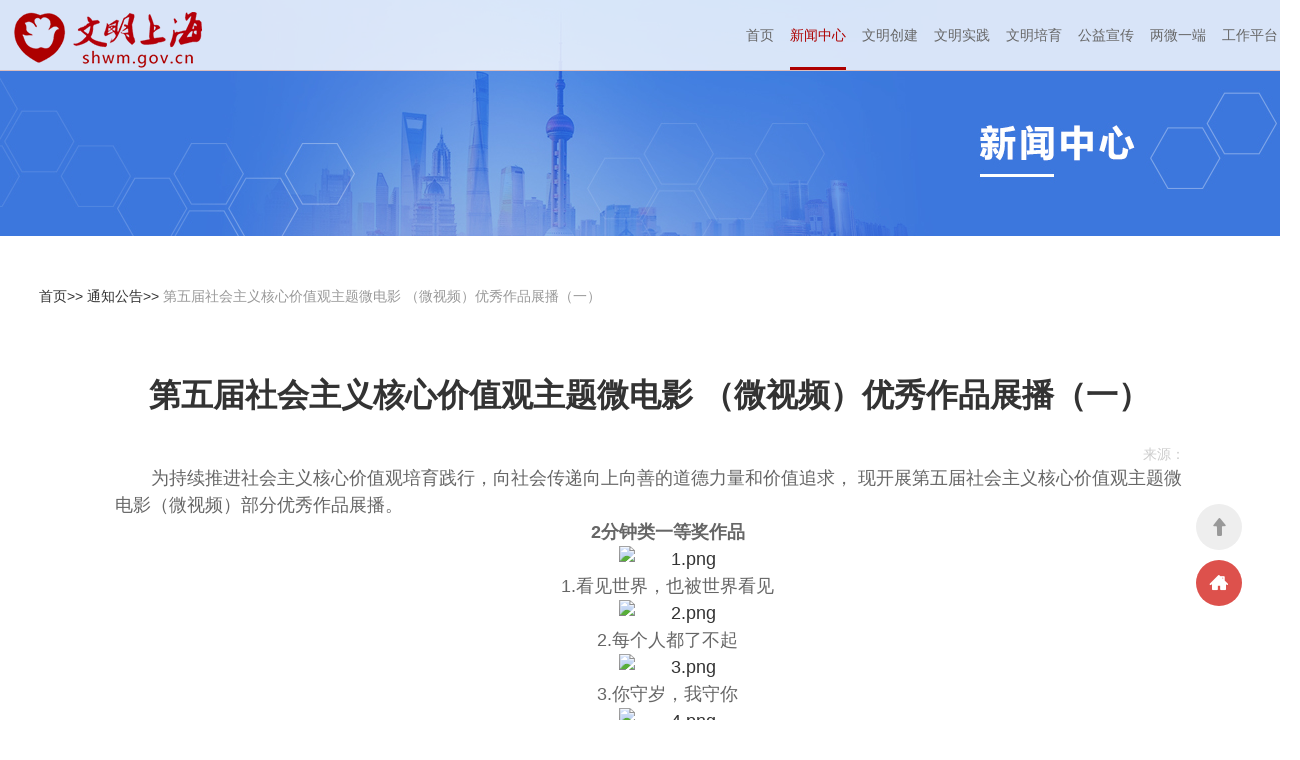

--- FILE ---
content_type: text/html
request_url: https://www.shwm.gov.cn/TrueCMS/shwmw/tzgg/content/06da64e9-a82c-43c3-947a-d89109a04e5c.html?licurr=1&page=wmzx
body_size: 3178
content:
<!doctype html>
<html>
 <head> 
  <meta charset="utf-8"> 
  <meta name="keywords" content="文明上海,上海文明网,精神文明,精神文明建设,上海精神文明,文明资讯,文明创建,精神文明创建,上海文明创建,志愿服务,上海志愿者,志愿者网,新时代,新时代文明实践中心,未成年人,东方少儿,公益宣传,公益广告"> 
  <link rel="stylesheet" href="/shwmw/../TrueCMS/shwmw/2021wmsh/css/reset.css"> 
  <link rel="stylesheet" href="/shwmw/../TrueCMS/shwmw/2021wmsh/css/common.css"> 
  <link rel="stylesheet" href="/shwmw/../TrueCMS/shwmw/2021wmsh/css/index.css"> 
  <script type="application/javascript" src="/shwmw/../TrueCMS/shwmw/2021wmsh/js/jquery-2.1.3.min.js"></script> 
  <title>第五届社会主义核心价值观主题微电影 （微视频）优秀作品展播（一）—通知公告—文明上海</title> 
  <meta http-equiv="Content-Type" content="text/html; charset=UTF-8"> 
  <meta http-equiv="pragma" content="no-cache"> 
  <meta http-equiv="Cache-Control" content="no-cache,must-revalidate"> 
  <script id="common_js" type="text/javascript" src="/TrueCMS/shwmw/resource/js/common.js?siteURL=/TrueCMS/shwmw"></script> 
 </head> 
 <body> 
  <div class="wmsh"> 
   <header></header> 
   <div class="main listPage gaojian"> 
    <div class="wrap"> 
     <div class="gj-tab wb96 mt50 mb50"> 
      <div class="breadcrumbs"> 
       <a href="../../index.html">首页&gt;&gt;</a> 
       <a href="../../tzgg/tzgg.html">通知公告&gt;&gt;</a> 第五届社会主义核心价值观主题微电影 （微视频）优秀作品展播（一） 
      </div> 
     </div> 
    </div> 
    <div class="gaojian-cont mb50"> 
     <div class="wrap"> 
      <div class="gaojian-cont-block wb96 flex-sb"> 
       <div class="cont-l"> 
        <div class="date-block"> 
         <dl> 
          <dt> 
           <b> 
            <!--12-->13 </b> 
           <em> 
            <!--2022-07-->2022-07 </em> 
          </dt> 
         </dl> 
        </div> 
        <div class="share-block mt50"> 
         <!--<div class="tit">- 分享 -</div>--> 
         <span class="wechart_share"> <a href="javascript:void(0)"> <img src="/shwmw/../TrueCMS/shwmw/2021wmsh/images/gaojian/gaojian01.png"> </a> 
          <dl class="wechart_share_img"> 
           <dt>
             文明上海微信公众号 
           </dt> 
           <dd> 
            <img src="/shwmw/../TrueCMS/shwmw/2021wmsh/images/gaojian/wechart_share.jpg"> 
           </dd> 
          </dl> </span> 
         <span class="share_xlwb"> <a title="分享到新浪微博" href="javascript:void(0)" onclick="shareToSinaWB(event)"> <img src="/shwmw/../TrueCMS/shwmw/2021wmsh/images/gaojian/gaojian02.png"> </a> </span> 
         <span class="share_qq"> <a title="分享到QQ好友" href="javascript:void(0)" onclick="shareToqq(event)"> <img src="/shwmw/../TrueCMS/shwmw/2021wmsh/images/gaojian/gaojian03.png"> </a> </span> 
        </div> 
       </div> 
       <div class="cont-r"> 
        <!--<h3 class="mb50">第五届社会主义核心价值观主题微电影 （微视频）优秀作品展播（一）</h3>--> 
        <h3 style="font-size: 32px;text-align: center;margin-bottom: 0px !important;">第五届社会主义核心价值观主题微电影 （微视频）优秀作品展播（一）</h3> 
        <h3 style="font-size: 32px;text-align: center;margin-bottom: 25px !important;"></h3> 
        <div class="tag flex-r"> 
         <dl class="flex-l"> 
          <dt>
            来源： 
          </dt> 
          <dd></dd> 
         </dl> 
        </div> 
        <div class="text"> 
         <p style="text-indent: 2em;">为持续推进社会主义核心价值观培育践行，向社会传递向上向善的道德力量和价值追求， 现开展第五届社会主义核心价值观主题微电影（微视频）部分优秀作品展播。</p> 
         <p style="text-indent: 2em; text-align: center;"><strong>2分钟类一等奖作品</strong></p> 
         <p style="text-indent: 2em;"><strong></strong></p> 
         <p style="text-align: center"><a href="https://v.youku.com/v_show/id_XNTg4NjMwMDY0MA==.html?spm=a2h0c.8166622.PhoneSokuUgc_1.dtitle" target="_self" _href="https://v.youku.com/v_show/id_XNTg4NjMwMDY0MA==.html?spm=a2h0c.8166622.PhoneSokuUgc_1.dtitle"><img class="tw-editor-pic" width="90%" src="https://wmwtest.shwm.gov.cn/TrueCMShttps://wmwtest.shwm.gov.cn/TrueCMS/TrueCMS//picture/2e198a55-aa94-445f-b57b-719849c6c886.png" _src="https://wmwtest.shwm.gov.cn/TrueCMShttps://wmwtest.shwm.gov.cn/TrueCMS/TrueCMS//picture/2e198a55-aa94-445f-b57b-719849c6c886.png" alt="1.png"></a></p> 
         <p style="text-indent: 2em; text-align: center;"><span style="text-indent: 2em;">1.看见世界，也被世界看见</span><br><strong></strong></p> 
         <p style="text-indent: 2em; text-align: center;"><span style="text-indent: 2em;"></span></p> 
         <p style="text-align: center"><a href="https://v.youku.com/v_show/id_XNTg4NjMwMDc0NA==.html?spm=a2hbt.13141534.1_2.d_7&amp;scm=20140719.manual.114461.video_XNTg4NjMwMDc0NA==" target="_self" _href="https://v.youku.com/v_show/id_XNTg4NjMwMDc0NA==.html?spm=a2hbt.13141534.1_2.d_7&amp;scm=20140719.manual.114461.video_XNTg4NjMwMDc0NA=="><img class="tw-editor-pic" width="90%" src="https://wmwtest.shwm.gov.cn/TrueCMShttps://wmwtest.shwm.gov.cn/TrueCMS/TrueCMS//picture/42deb0e9-0be5-4021-b135-a03304884b85.png" _src="https://wmwtest.shwm.gov.cn/TrueCMShttps://wmwtest.shwm.gov.cn/TrueCMS/TrueCMS//picture/42deb0e9-0be5-4021-b135-a03304884b85.png" alt="2.png"></a></p> 
         <p style="text-indent: 2em; text-align: center;"><span style="text-indent: 2em;">2.每个人都了不起</span></p> 
         <p style="text-indent: 2em; text-align: center;"><span style="text-indent: 2em;"></span></p> 
         <p style="text-align: center"><a href="https://v.youku.com/v_show/id_XNTg4NTE4OTM2OA==.html?spm=a2hbt.13141534.1_2.d_4&amp;scm=20140719.manual.114461.video_XNTg4NTE4OTM2OA==" target="_self" _href="https://v.youku.com/v_show/id_XNTg4NTE4OTM2OA==.html?spm=a2hbt.13141534.1_2.d_4&amp;scm=20140719.manual.114461.video_XNTg4NTE4OTM2OA=="><img class="tw-editor-pic" width="90%" src="https://wmwtest.shwm.gov.cn/TrueCMShttps://wmwtest.shwm.gov.cn/TrueCMS/TrueCMS//picture/65c5568e-c787-4f85-b80a-2b528ba03c5e.png" _src="https://wmwtest.shwm.gov.cn/TrueCMShttps://wmwtest.shwm.gov.cn/TrueCMS/TrueCMS//picture/65c5568e-c787-4f85-b80a-2b528ba03c5e.png" alt="3.png"></a></p> 
         <p style="text-indent: 2em; text-align: center;"><span style="text-indent: 2em;">3.你守岁，我守你</span></p> 
         <p style="text-indent: 2em; text-align: center;"><span style="text-indent: 2em;"></span></p> 
         <p style="text-align: center"><a href="https://v.youku.com/v_show/id_XNTg4NjMwMzMyMA==.html?spm=a2hbt.13141534.1_2.d_3&amp;scm=20140719.manual.114461.video_XNTg4NjMwMzMyMA==" target="_self" _href="https://v.youku.com/v_show/id_XNTg4NjMwMzMyMA==.html?spm=a2hbt.13141534.1_2.d_3&amp;scm=20140719.manual.114461.video_XNTg4NjMwMzMyMA=="><img class="tw-editor-pic" width="90%" src="https://wmwtest.shwm.gov.cn/TrueCMShttps://wmwtest.shwm.gov.cn/TrueCMS/TrueCMS//picture/86772321-9a24-4a1c-816e-3e579b7214e3.png" _src="https://wmwtest.shwm.gov.cn/TrueCMShttps://wmwtest.shwm.gov.cn/TrueCMS/TrueCMS//picture/86772321-9a24-4a1c-816e-3e579b7214e3.png" alt="4.png"></a></p> 
         <p style="text-indent: 2em; text-align: center;"><span style="text-indent: 2em;">4.在你身边</span></p> 
         <p style="text-indent: 2em; text-align: center;"><span style="text-indent: 2em;"></span></p> 
         <p style="text-align: center"><a href="https://v.youku.com/v_show/id_XNTg4NjMwMzMwNA==.html?spm=a2hbt.13141534.1_2.d_6&amp;scm=20140719.manual.114461.video_XNTg4NjMwMzMwNA==" target="_self" _href="https://v.youku.com/v_show/id_XNTg4NjMwMzMwNA==.html?spm=a2hbt.13141534.1_2.d_6&amp;scm=20140719.manual.114461.video_XNTg4NjMwMzMwNA=="><img class="tw-editor-pic" width="90%" src="https://wmwtest.shwm.gov.cn/TrueCMShttps://wmwtest.shwm.gov.cn/TrueCMS/TrueCMS//picture/0fc3e4ca-a853-4771-998e-cef91d41ac58.png" _src="https://wmwtest.shwm.gov.cn/TrueCMShttps://wmwtest.shwm.gov.cn/TrueCMS/TrueCMS//picture/0fc3e4ca-a853-4771-998e-cef91d41ac58.png" alt="5.png"></a></p> 
         <p style="text-indent: 2em; text-align: center;"><span style="text-indent: 2em;">5.珍惜粮食</span></p> 
         <p style="text-indent: 2em;"><br></p> 
         <p style="text-indent: 2em; text-align: left;">点击下载：<a href="https://pan.baidu.com/s/1OaCOf5V-9YlZnP0DA4ESpw" target="_self" _href="https://pan.baidu.com/s/1OaCOf5V-9YlZnP0DA4ESpw">https://pan.baidu.com/s/1OaCOf5V-9YlZnP0DA4ESpw　</a></p> 
         <p style="text-indent: 2em; text-align: left;">提取码：0wlr　</p> 
         <p><br></p> 
        </div> 
       </div> 
      </div> 
     </div> 
    </div> 
   </div> 
   <footer></footer> 
  </div> 
  <script src="/shwmw/../TrueCMS/shwmw/2021wmsh/js/common1.js"></script> 
  <script>
		// 分享参数
		var _title,_source,_sourceUrl,_pic,_showcount,_desc,_summary,_site,
		    _url = document.location;
		    _pic = '';//图片链接
		//分享到新浪微博   
		function shareToSinaWB(event){
		    event.preventDefault();
		    var _shareUrl = 'http://v.t.sina.com.cn/share/share.php?';     //真实的appkey，必选参数
		        _shareUrl += '&url='+ encodeURIComponent(_url||document.location);     //参数url设置分享的内容链接|默认当前页location，可选参数
		        _shareUrl += '&title=' + encodeURIComponent(_title||document.title);    //参数title设置分享的标题|默认当前页标题，可选参数
		        _shareUrl += '&source=' + encodeURIComponent(_source||'');
		        _shareUrl += '&sourceUrl=' + encodeURIComponent(_sourceUrl||'');
		        _shareUrl += '&pic=' + encodeURIComponent(_pic||'');  //参数pic设置图片链接|默认为空，可选参数
		        window.open(_shareUrl,'_blank');
		}
		//分享到qq
		function shareToqq(event){
		    event.preventDefault();
		    var _shareUrl = 'https://connect.qq.com/widget/shareqq/iframe_index.html?';
		        _shareUrl += 'url=' + encodeURIComponent(_url||location.href);   //分享的链接
		        _shareUrl += '&title=' + encodeURIComponent(_title||document.title);     //分享的标题
		    window.open(_shareUrl,'_blank');
		}
		// 微信分享二维码显示隐藏
		$(function(){
			$(".wechart_share").hover(function(){
			    $(".wechart_share_img").show();
			},function(){
			    $(".wechart_share_img").hide()();
			});
		})
	</script> 
  <script id="visits_js" type="text/javascript" src="/TrueCMS/shwmw/resource/js/visits.js?cmsURL=https://www.shwm.gov.cn/TrueCMS/&amp;siteId=b441d6e3-fc34-44b5-bfa4-287c1311ea47&amp;messageId=06da64e9-a82c-43c3-947a-d89109a04e5c"></script> 
  <script type="text/javascript" src="/TrueCMS/shwmw/resource/js/ckplayer/ckplayer.js" charset="utf-8"></script> 
  <script id="video_js" type="text/javascript" src="/TrueCMS/shwmw/resource/js/video.js?siteURL=/TrueCMS/shwmw"></script> 
  <script id="plugin_js" type="text/javascript" src="/TrueCMS/shwmw/resource/js/plugin.js?siteURL=/TrueCMS/shwmw"></script>  
 </body>
</html>

--- FILE ---
content_type: text/html;charset=utf-8
request_url: https://www.shwm.gov.cn/TrueCMS//sysVisitorLogController/visit.do?callback=jQuery213037508251922413716_1768884588949&siteId=b441d6e3-fc34-44b5-bfa4-287c1311ea47&messageId=06da64e9-a82c-43c3-947a-d89109a04e5c&_=1768884588950
body_size: 208
content:
;jQuery213037508251922413716_1768884588949({"success":true,"error":"","count":376})

--- FILE ---
content_type: text/css
request_url: https://www.shwm.gov.cn/TrueCMS/shwmw/2021wmsh/css/reset.css
body_size: 1578
content:
@charset "utf-8";
/* CSS Document */
/* reset */
*{ box-sizing: border-box; -webkit-box-sizing: border-box;}
html,body,h1,h2,h3,h4,h5,h6,div,dl,dt,dd,ul,ol,li,p,blockquote,pre,hr,figure,table,caption,th,td,form,fieldset,legend,input,button,textarea,menu{margin:0;padding:0;}
header,footer,section,article,aside,nav,hgroup,address,figure,figcaption,menu,details{display:block;}
table{border-collapse:collapse;border-spacing:0;}
caption,th{text-align:left;font-weight:normal;}
html,body,fieldset,img,iframe,abbr{border:0;}
i,cite,em,var,address,dfn{font-style:normal;}
[hidefocus],summary{outline:0;}
li{list-style:none;}
pre,code,kbd,samp{font-family:inherit;}
q:before,q:after{content:none;}
textarea{overflow:auto;resize:none;}
label,summary{cursor:default;}
a,button{cursor:pointer;}
h1,h2,h3,h4,h5,h6,em,strong,b{font-weight:bold; font-size: 100%;}
del,ins,u,s,a,a:hover{text-decoration:none;}
body,textarea,input,button,select,keygen,legend{font:14px/1.5 "微软雅黑",YaHei,tahoma,arial;outline:0;}
a, img ,p,dt{-webkit-touch-callout:none;}
a, button ,p,dt{-webkit-tap-highlight-color:rgba(255,255,255,0);-webkit-tap-highlight-color:transparent;}
body{-webkit-text-size-adjust:none;background-color:#fff;width:100%;margin:auto; height: auto; overflow-y: auto !important; overflow-x: hidden;}
html {-webkit-font-smoothing:antialiased;-webkit-text-size-adjust:none;}
input[type="submit"],input[type="reset"],input[type="button"],button {-webkit-appearance:none;}
a:focus,input:focus{-webkit-tap-highlight-color:rgba(0,0,0,0);}
a{ color: #333333;}


--- FILE ---
content_type: text/css
request_url: https://www.shwm.gov.cn/TrueCMS/shwmw/2021wmsh/css/common.css
body_size: 66431
content:
@charset "utf-8";
/*v1.2*/
/* CSS Document */
/* common */

/* iconfont */
@font-face {font-family: "iconfont";
  src: url('iconfont.eot?t=1608107744000'); /* IE9 */
  src: url('iconfont.eot?t=1608107744000#iefix') format('embedded-opentype'), /* IE6-IE8 */
  url('[data-uri]') format('woff2'),
  url('iconfont.woff?t=1608107744000') format('woff'),
  url('iconfont.ttf?t=1608107744000') format('truetype'), /* chrome, firefox, opera, Safari, Android, iOS 4.2+ */
  url('iconfont.svg?t=1608107744000#iconfont') format('svg'); /* iOS 4.1- */
}

.iconfont {
  font-family: "iconfont" !important;
  font-size: 16px;
  font-style: normal;
  -webkit-font-smoothing: antialiased;
  -moz-osx-font-smoothing: grayscale;
}

.icon-xiangshang:before {
  content: "\f0113";
}

.icon-shouye:before {
  content: "\e64c";
}




img{
	image-rendering: -moz-crisp-edges; /* Firefox */
	image-rendering: -o-crisp-edges; /* Opera */
	image-rendering: -webkit-optimize-contrast; /* Webkit (non-standard naming) */
	image-rendering: crisp-edges;
	-ms-interpolation-mode: nearest-neighbor; /* IE (non-standard property) */
}
a:hover{
	color: #ad0000;
}
.wrap{
	width: 1500px;
	margin: 0 auto;
}
.swiper-container{
	--swiper-theme-color: #fff;
}
.swiper-button-prev:focus {
    outline: none;
}
.swiper-button-next:focus {
    outline: none;
}
/* 更多按钮 */
.more a{
	font-size: 12px;
	border: 1px solid #AD0000;
	color: #AD0000;
	height: 18px;
	line-height: 16px;
	text-align: center;
	padding:0 6px;
	border-radius: 16px;
}
.mt5{
	margin-top: 5px !important;
}
.mt10{
	margin-top: 10px !important;
}
.mt15{
	margin-top: 15px !important;
}
.mt20{
	margin-top: 20px !important;
}
.mt25{
	margin-top: 25px !important;
}
.mt30{
	margin-top: 30px !important;
}
.mt50{
	margin-top: 50px !important;
}
.mb10{
	margin-bottom: 10px !important;
}
.mb15{
	margin-bottom: 15px !important;
}
.mb30{
	margin-bottom: 30px !important;
}
.mb50{
	margin-bottom: 50px !important;
}
.mb80{
	margin-bottom: 80px !important;
}
.wb35{
	width: 35%;
}
.wb96{
	width: 96%;
	margin: 0 auto;
}
/* flex布局 */
/* 左对齐 */
.flex-l{
	display: flex;
	justify-content:flex-start;
}
/* 左对齐 */
.flex-r{
	display: flex;
	justify-content:flex-end;
}
/* 居中对齐 */
.flex-c{
	display: flex;
	justify-content:center;
}
/* 两端对齐 */
.flex-sb{
	display: flex;
	justify-content: space-between;
}
/* 两端居中对齐 */
.flex-sa{
	display: flex;
	justify-content: space-around;
}
/* 上下居中对齐 */
.flex-ac{
	display: flex;
	align-items: center;
}
/* 文本省略 */
/* 单行 */
.omit-l1{
	overflow: hidden;
	white-space: nowrap;
	text-overflow:ellipsis;
}
/* 多行 */
.omit-l2{
	overflow: hidden;
	text-overflow: ellipsis;
	display: -webkit-box;	
	-webkit-line-clamp: 2;
	-webkit-box-orient: vertical;
}
.tith4{
	display: flex;
	justify-content:space-between;
	align-items: center;
}
.tith4 h4{
	font-size: 21px;
	color: #ad0000;
	/* font-style:italic; */
}
.tith4 em{
	font-size: 21px;
	/* font-style:italic; */
	/* font-weight: normal; */
	/* margin-left: 3px; */
}
.tith5{
	flex-flow:row;
}
.tith5 h5{
	color: #ad0000;
	font-weight: normal;
	font-size: 21px;
	border-bottom: 1px solid #ad0000;
	height: 50px;
	line-height: 50px;
}
.tith5 .more{
	flex:1;
	text-align: right;
	border-bottom: 1px solid #ccc;
	height: 50px;
	line-height: 50px;
}
.tith5 .more a{	
	border: none;
	color: #ccc;
}

/*分页*/
.g-pager{ text-align:center; color: #111111; font: 12px/1.5em Arial,Tahoma;}
.g-pager a,.g-pager input{ cursor:pointer; border:solid 0px #ba2c28; color:#ba2c28; margin:0 10px; vertical-align:middle;font-size: 16px;width: 30px;height: 30px;line-height: 30px;display: inline-block; }
.g-pager a.cur,.g-pager a:hover{ background-color:#ba2c28; color:#fff;width: 30px;height: 30px;line-height: 30px;display: inline-block;border-radius: 5px;}
.g-pager a.no{ 
	background-color: #ccc;
	color: #fff;
	border-radius: 30px;
	width: 80px;
	height: 30px;
	line-height: 30px;
	text-align: center;
	display: inline-block;
}
.g-pager span{ margin-right:10px; }
.g-pager input{ cursor:default; width:28px; padding:1px 2px; }
.g-pagerwp{padding:5px; margin-bottom:10px;}
.g-pagerwp .g-btn{ vertical-align:top}
.g-pager a.next,.g-pager a.prev{
	background-color: #ba2c28;
	color: #fff;
	border-radius: 30px;
	width: 80px;
	height: 30px;
	line-height: 30px;
	text-align: center;
	display: inline-block;
}
/* 页头 */
.wmsh header{
	min-width: 1500px;
	background: url(../images/common/banner.jpg) top center;
}
.wmsh header.header-index{
	min-width: 1500px;
	background: url(../images/common/banner_index.jpg) top center;
}
.wmsh header .head{
	position: relative;
	height: 635px;	
}
.wmsh header .head .head-nav-block{
	width: 100%;
	background-color:rgba(255,255,255,0.8)
}
.wmsh header .head .head-nav{
	border-bottom: 1px solid #dabdbd;;
}
.wmsh header .head .head-nav .wrap{
	position: relative;
}
.wmsh header .head .head-nav .head-nav-list{
	width: 100%;
}
.wmsh header .head-logo{
	/* width:295px; */
	width:220px;
	/* height: 64px; */
	/* margin-top: 27px; */
	margin-top: 12px;
	margin-left:2%;
}
.wmsh header .head-logo img{
	display: block;
	width: 100%;
}
.wmsh header .head-nav-link{
	width: 90%;
}
.wmsh header .head-nav-link ul{
	display: flex;
	justify-content: flex-end
}
.wmsh header .head-nav-link ul li{
	/* height: 116px;
	line-height: 116px; */
	height: 70px;
	line-height: 70px;
	font-size: 16px;
	margin: 0 10px;	
}
.wmsh header .head-nav-link ul li.curr{
	border-bottom: 3px solid #ad0000;
}
.wmsh header .head-nav-link ul li.curr a{
	color: #ad0000 !important;
}
.wmsh header .head-nav-link ul li a{
	color: #666;
}
.wmsh header .head-search{
	width: 4%;
	height: 70px;
	display: flex;
	align-items:center;
	justify-content:flex-end;
	position: relative;
	margin-right: 2%;
}
.wmsh header .head-search>img{
	cursor: pointer;
}
.wmsh header .head-search-block{
	position: absolute;
	z-index: 9;
	bottom: -34px;
	right: 0px;
	display: none;
}
.wmsh header .head-search .head-search-input{
}
.wmsh header .head-search .head-search-input input{
	width: 200px;
	padding: 0 5px;
}
.wmsh header .head-search .head-search-input i{
	width: 50px;
	height: 34px;
	background-color: #AD0000;
	text-align: center;
	cursor: pointer;
}
.wmsh header .head-search .head-search-input i img{
	width: 50%;
}
.wmsh header .csjs-text{
	position: absolute;
	right: 30px;
	top: 187px;
	display: none;
}
.wmsh header .csjs-text dl{
	display: flex;
	justify-content: flex-start;
	animation: bounceInLeft 4s cubic-bezier(0.215, 0.610, 0.355, 1.000)
}
.wmsh header .head-nav .head-tit{
	position: absolute;
	top: 93px;
	right: 173px;
	letter-spacing: 11px;
	display: none;
}
.wmsh header .head-nav .head-tit b{
	font-size: 60px;
	color: #b51523;
	width: 145px;
	display: block;
	line-height: 69px;
	color: #fff;
	text-shadow: 1px 2px 2px #888888;
}
@keyframes bounceInLeft {
  0% {
    opacity: 0;
    transform: translate3d(-3000px, 0, 0);
  }
  60% {
    opacity: 1;
    transform: translate3d(25px, 0, 0);
  }
  75% {
    transform: translate3d(-10px, 0, 0);
  }
  90% {
    transform: translate3d(5px, 0, 0);
  }
  100% {
    transform: none;
  }
}
.wmsh header .csjs-text dl dt{
	margin-right: 26px;
}
.wmsh header .csjs-text dl.s{
	margin-left: 72px;
	margin-top: 10px;
}
header .submenu-block{
	width: 100%;
	height: 298px;	
	position: relative;
	z-index: 5;
	/* box-shadow:1px 1px 4px #ededf3; */
	box-shadow: 0 12px 10px 0 rgba(0,0,0,.2);
	background: linear-gradient(to right,rgba(246,245,242,1) 0%,rgba(246,245,242,1) 50%,rgba(255,255,255,1) 51%,rgba(255,255,255,1) 100%);
	display:none;
	animation: fade-in-submenu;/*动画名称*/
	animation-duration: .2s;/*动画持续时间*/	
	-webkit-animation:fade-in-submenu .2s;/*针对webkit内核*/
}
@-webkit-keyframes fade-in-submenu {/*针对webkit内核*/
	0% {opacity: 0}
	100% {opacity: 1}
}
header .submenu-block .wrap{
	display: flex;
	justify-content:space-between;
}
header .submenu-block-l{
	width: 22%;
	height: 298px;
	background: url(../images/common/headtitlebg.png) no-repeat top right;
	/* background-color: #f6f5f2; */
	background-color:rgba(246,245,242,0.9);
	display: flex;
	align-items:flex-start;
	justify-content: flex-end;
}
header .submenu-block-l img{
	margin-right: 40px;
	margin-top:35px;
	display: block;
}
header .submenu-block-l dl{
	color: #ad0000;
	font-size: 90px;
	font-weight: bold;
	/* font-family: "楷体"; */
	font-family: "黑体";
	display: flex;
	justify-content: flex-end;
	margin-right: 10%;
}
header .submenu-block-l dl dt{
	width: 100px;
	line-height: 90px;
}
header .submenu-block-l dl dd{
	width: 100px;
	line-height: 90px;
	margin-top: 30px;
}
header .submenu-block-r{
	width: 78%;
	height: 298px;
	/* background-color: #fff; */
	background-color:rgba(255,255,255,0.9);
	padding:30px 30px 10px;
}
/* s1 */
header .submenu-block-r .submenu-nav{
	width: 80%;
}
header .submenu-block-r.s1{
	display: flex;
	justify-content:space-between;
}
header .submenu-block-r.s1 .submenu-nav a{
	background: linear-gradient(to right,rgba(12,110,178,1) 0%,rgba(6,161,206,1) 100%);
	color: #fff;
	width: 28%;
	display: inline-block;
	text-align: center;
	padding:12px 4px;
	margin:0 4px 10px;
	border-radius: 4px;
	font-size: 14px;
}
header .submenu-block-r.s1 .submenu-nav a:hover{
	color: #fff !important;
}
header .submenu-block-r.s1 .submenu-ad{
	width: 20%;
	margin-top: 8px;
}
header .submenu-block-r.s1 .submenu-ad img{
	width: 100%;
}
/* s2 */
header .submenu-block-r.s2{
	display: flex;
	justify-content:space-between;
}
header .submenu-block-r.s2 .submenu-nav{
	display: flex;
	justify-content: flex-start;
}
header .submenu-block-r.s2 .submenu-nav dl{
	width: 23%;
	margin-right: 3%;
}
header .submenu-block-r.s2 .submenu-nav dt{
	width: 100%;
	text-align: center;
	color: #fff;	
	display: inline-block;	
	padding:8px 4px;
	margin: 0px 4px 6px;
	border-radius: 4px;
	font-size: 14px;
	background: linear-gradient(to right,rgba(12,110,178,1) 0%,rgba(6,161,206,1) 100%);
	
}
header .submenu-block-r.s2 .submenu-nav dd{
	width: 100%;
	text-align: center;
	margin-bottom: 6px;
}
header .submenu-block-r.s2 .submenu-nav dd a{
	color: #78665c;
	font-size: 14px;
}
header .submenu-block-r.s2 .submenu-ad{
	width: 20%;
	
}
header .submenu-block-r.s2 .submenu-ad .submenu-ad-cont{
	margin-top: 20px;
	display: inline-block;
	text-align: center;
}
header .submenu-block-r.s2 .submenu-ad .submenu-ad-cont a{
	border: 1px solid #0984be;
	color: #0984be;
	display: inline-block;
	padding: 3px 22px;
	border-radius:30px;
	margin-top: 20px;
}
header .submenu-block-r.s2 .submenu-ad .submenu-ad-cont-img{
}
header .submenu-block-r.s2 .submenu-ad .submenu-ad-cont-img img{
	display: block;
}
/* s3 */
header .submenu-block-r.s3{
	display: flex;
	justify-content:space-between;
}
header .submenu-block-r.s3 .submenu-nav{
	width: 60%;
}
header .submenu-block-r.s3 .submenu-nav dl{
	width: 29%;
	font-size: 15px;
	margin-right:3%;
	margin-bottom: 8px;
	display: inline-block;
}
header .submenu-block-r.s3 .submenu-nav dt{
	width: 100%;
}
header .submenu-block-r.s3 .submenu-nav dt a{
	display: block;
	height: 100px;
	position: relative;
	overflow: hidden;
}
header .submenu-block-r.s3 .submenu-nav dt a img{
	width: auto;
	height: 100%;
	position: absolute;
	top: 50%;
	left: 50%;
	transform: translate(-50%,-50%);
}
header .submenu-block-r.s3 .submenu-nav dd{
	color: #78665c;
	font-size: 13px;
	text-align: center;
}
header .submenu-block-r.s3 .submenu-ad{
	width: 36%;
}
header .submenu-block-r.s3 .submenu-ad .submenu-ad-cont a{
	margin-bottom: 11px;
	display: block;
	height: 70px;
	position: relative;
	overflow: hidden;
	width: 86%;
}
header .submenu-block-r.s3 .submenu-ad .submenu-ad-cont img{	
	width: auto;
	height: 100%;
	position: absolute;
	top: 50%;
	left: 50%;
	transform: translate(-50%,-50%);
}
/* s4 */
header .submenu-block-r.s4{
	display: flex;
	justify-content:space-between;
}
header .submenu-block-r.s4 .submenu-nav{
	width: 45%;
	display: flex;
	justify-content: flex-start;
}
header .submenu-block-r.s4 .submenu-ad{
	width: 55%;
}
header .submenu-block-r.s4 .submenu-nav .l{
	width: 40%;
	height: 196px;
	border-right: 1px solid #eee;
}
header .submenu-block-r.s4 .submenu-nav .l .qrcode-tab{
	width: 90%;
	
}
header .submenu-block-r.s4 .submenu-nav .l .qrcode-tab ul{
	display: flex;
	justify-content:space-around;
}
header .submenu-block-r.s4 .submenu-nav .l .qrcode-tab ul li{
	font-size: 14px;
	width: 30%;
	height: 16px;
	line-height: 16px;
	text-align: center;
	border-right: 1px solid #78665c;
	color: #78665c;
}
header .submenu-block-r.s4 .submenu-nav .l .qrcode-tab ul li:last-child{
	border-right:0;
}
header .submenu-block-r.s4 .submenu-nav .r{
	width: 60%;
	height: 196px;
	border-right: 1px solid #eee;
	overflow: hidden;
}
header .submenu-block-r.s4 .submenu-nav .r dl{
	width: 80%;
	margin: 0 auto;
}
header .submenu-block-r.s4 .submenu-nav .r dl dt{
	font-size: 14px;
	margin-bottom: 16px;
}
header .submenu-block-r.s4 .submenu-nav .r dl dt a{
	color: #78665c;
}
header .submenu-block-r.s4 .submenu-nav .r dl dd{
	font-size: 14px;
	margin-bottom: 4px;
}
header .submenu-block-r.s4 .submenu-nav .r dl dd a{
	color: #78665c;
}
header .submenu-block-r.s4 .submenu-ad{
	display: flex;
	justify-content: flex-start
}
header .submenu-block-r.s4 .submenu-ad .l{
	width: 50%;
	height: 196px;
	border-right: 1px solid #eee;
}
header .submenu-block-r.s4 .submenu-ad .r{
	width: 32%;
}
header .submenu-block-r.s4 .submenu-ad .l h4,header .submenu-block-r.s4 .submenu-ad .r h4{
	font-size: 14px;
	font-weight: normal;
	text-indent:6%;
	margin-bottom: 16px;
}
header .submenu-block-r.s4 .submenu-ad .l h4 a,header .submenu-block-r.s4 .submenu-ad .r h4 a{
	color: #78665c;
}
header .submenu-block-r.s4 .submenu-ad .qecodeS4RL{
	justify-content:center;
	display: flex;
}
header .submenu-block-r.s4 .submenu-ad .qecodeS4RL dl{
	width: 50%;
	text-align: center;
	color: #78665c;
}
header .submenu-block-r.s4 .submenu-ad .qecodeS4RR{
	padding-left: 6%;
}
header .submenu-block-r.s4 .submenu-ad .qecodeS4RR .qecodeSelect select{
	border: 0;
	border-bottom: 1px solid #b40009;
	color: #b40009;
	width: 100%;
}
header .submenu-block-r.s4 .submenu-ad .qecodeS4RR .qecodeSelect-img{
	background-color: #003E6A;
	background: linear-gradient(120deg, #8f071e, #f85164);  
	display: inline-block;
	padding: 9px;
	border-radius: 5px;
	width: 130px;
}
header .submenu-block-r.s4 .submenu-ad .qecodeS4RR .qecodeSelect-img img{
	display: block;
	width: 100%;
}
header .submenu-block-r.s4 .submenu-ad .qecodeS4RR .qecodeSelect-img-block{
	display: flex;
	justify-content:flex-end;
	margin-top: 10px;
}
header .submenu-block-r.s4 .submenu-ad .qecodeS4RR2{
	padding-left: 6%;
}
header .submenu-block-r.s4 .submenu-ad .qecodeS4RR2 .qecodeSelect select{
	border: 0;
	border-bottom: 1px solid #b40009;
	color: #b40009;
	width: 100%;
}
header .submenu-block-r.s4 .submenu-ad .qecodeS4RR2 .qecodeSelect-img{
	background-color: #003E6A;
	background: linear-gradient(120deg, #8f071e, #f85164);  
	display: inline-block;
	padding: 9px;
	border-radius: 5px;
	width: 130px;
}
header .submenu-block-r.s4 .submenu-ad .qecodeS4RR2 .qecodeSelect-img img{
	display: block;
	width: 100%;
}
header .submenu-block-r.s4 .submenu-ad .qecodeS4RR2 .qecodeSelect-img-block{
	display: flex;
	justify-content:flex-end;
	margin-top: 10px;
}
/* s5 */
header .submenu-block-r.s5{
	/* display: flex;
	justify-content:center;
	align-items:center; */
}
header .submenu-block-r.s5 .submenu-ad{
	width: 100%;
}
header .submenu-block-r.s5 .submenu-ad a{
	width: 100%;
	height: 215px;
	position: relative;
	overflow: hidden;
	display: block;
}
header .submenu-block-r.s5 .submenu-ad a img{
	width: auto;
	height: 100%;
	position: absolute;
	top: 50%;
	left: 50%;
	transform: translate(-50%,-50%);
}
header .submenu-block-c{
	width: 100%;
}
header .submenu-block-c dl{
	width: 18%;
}
header .submenu-block-c dl dt a{
	width: 100%;
	display: block;
	height: 110px;
	position: relative;
	overflow: hidden;
}
header .submenu-block-c dl dt a img{
	width: auto;
	height: 100%;
	position: absolute;
	top: 50%;
	left: 50%;
	transform: translate(-50%,-50%);
}
header .submenu-block-c dl dd{
	color: #78665c;
	font-size: 14px;
	text-align: center;
	margin-top: 10px;
}
header .submenu-block.gzpt-nav{
	background: none;
	background-color: #fff;
	height: 230px;
}
header .index-banner-text{
	width: 100%;
	height: 100%;
	position: absolute;
	top: 0;
	display: none;
}
header .index-banner-text .wrap{
	position: relative;
	height: 100%;
}
header .index-banner-text .img01{
	position: absolute;
	top:27%;
	left:34%;
	animation: fade-in;/*动画名称*/	
	animation-duration: 1.5s;/*动画持续时间*/	
	-webkit-animation:fade-in 1.5s;/*针对webkit内核*/
}
header .index-banner-text .img02{
	position: absolute;
	top: 31%;
	left: 11%;
	animation: fade-in;/*动画名称*/	
	animation-duration: 2s;/*动画持续时间*/	
	-webkit-animation:fade-in 2s;/*针对webkit内核*/
}
@-webkit-keyframes fade-in {/*针对webkit内核*/
	0% {opacity: 0;transform: scale(.8)}
	40% {opacity: 0;transform: scale(.8)}
	100% {opacity: 1;transform: scale(1)}
}
header .index-banner-link{
	width: 100%;
	height: 100%;
	position: absolute;
	top: 0;
	display: none;
}
header .index-banner-link .wrap{
	position: relative;
	height: 100%;
}
header .index-banner-link a{
	width: 400px;
	height: 35px;
	display: block;
	bottom: 29px;
	right: 57px;
	position: absolute;
}

/* 页尾 */
footer .footLink-tab{
	background-color: #f3f3f3;
}
footer .footLink-tab-block{
	width: 90%;
	margin: 0 auto;
}
footer .footLink-tab-block ul{
	display: flex;
	justify-content: flex-start;
	height: 70px;
	line-height: 70px;
	margin-bottom: 26px;
}
footer .footLink-tab-block li{
	width: 20%;
	color: #8e7272;
	font-size: 21px;
	text-align: center;
	border-bottom: 1px solid #c8979a;
	cursor: pointer;
}
footer .footLink-tab-block li.curr{
	color: #c1010c;
	border-bottom: 3px solid #c1010c;
}
footer .footLink-icon-li{
	overflow: hidden;
	display:none;
}
footer .footLink-icon-li:first-child{
	display:block;
}
footer .footLink-icon-li dl{
	float: left;
	width: 12.5%;
	text-align: center;
	margin-bottom: 26px;
}
footer .footLink-icon-li dl dt{
	width: 80%;
	/* height: 50px; */
	margin: 0 auto;
}
footer .footLink-icon-li dl dt img{
	width: 100%;
}
footer .footLink-icon-li dl dd{
	margin-top: 5px;
	color: #000;
	font-weight: bold;
}
footer .copyright-footQrcode{
	background:url(../images/common/foot-bottom-img.png) no-repeat left bottom;
	background-color: #efe6dd;
	border-bottom: 26px solid #b40009;
}
footer .copyright-footQrcode .w-block{
	width:90%;
	margin: 0 auto;
	padding: 30px 0;
	display: flex;
	justify-content:space-between;
}
footer .copyright-block{
	width: 24%;
}
footer .copyright-block .wmsh-img{
	width: 213px;
	height: 58px;
	margin-bottom: 25px;
}
footer .copyright-block .wmsh-img img{
	width: 100%;
}
footer .copyright-block .text-list{
	color: #666;
	margin-bottom: 25px;
}
footer .copyright-block .copyright-img img{
	margin-right: 14px;
}
footer .footQrcode-block{
	width: 48%;
}
footer .foot-qecodeSelect{
	display: flex;
	justify-content:flex-end;
	margin-bottom: 20px;
	height: 120px;
}
footer .foot-qecodeSelect-img{
	width: 120px;
	height: 120px;
	position: relative;
}
footer .foot-qecodeSelect-img img{
	padding: 4px;
	background-color: #fff;
	border-radius: 10px;
	display: block;
	width: 100%;
	z-index: 9;
	position: relative;
}
footer .foot-qecodeSelect-img i{
	display: block;
	width: 18px;
	height: 50px;	
	color: #fff;	
	font-size: 12px;
	text-align: center;
	line-height:13px;
	padding-top: 3px;
	cursor: pointer;
}
footer .foot-qecodeSelect-img .close{
	width: 24px;
	height: 50px;
	background-image: linear-gradient(#90081f, #e64457);
	border-radius: 6px 0 0 6px;
	position: absolute;
	top: 0px;
	left: -16px;
	z-index: 0;
}
footer .foot-qecodeSelect .qecodeSelect{
	width: 40%;
	margin-left: 16px;
}
footer .foot-qecodeSelect .qecodeSelect select{
	border: 0;
	border-bottom: 1px solid #b40009;
	color: #b40009;
	width: 100%;
	font-size: 18px;
	background-color:rgba(0,0,0,0);
}
footer .foot-weibo-list .tit{
	display: flex;
	justify-content: flex-start;
	align-items:center;
	color: #fff;
	font-size: 16px;
	height: 34px;
	padding-left: 26px;
	border-bottom: 1px solid #d06e6f;
	background: linear-gradient(to right,rgba(211,30,1,1) 0%,rgba(211,30,1,0) 60%,rgba(6,161,206,0) 100%);
	border-radius: 26px 0 0 0;
}
footer .foot-weibo-list .tit i{
	display: flex;
	align-items:center;
}
footer .foot-weibo-list .tit h4{
	margin-left: 10px;
}
footer .foot-weibo-list .list{
	margin-top: 18px;
	display: flex;
	justify-content:space-between;
}
footer .foot-weibo-list .list dl{
	display: flex;
	justify-content: flex-start;
}
footer .foot-weibo-list .list dl dd{
	margin-left: 8px;
}
footer .foot-weibo-list .list dl dd i{
	width: 100%;
	display: block;
	text-align: right;
	margin-bottom: 6px;
	margin-top: 6px;
}
footer .foot-weibo-list .list dl dd span{
	display: block;
	color: #b40009;
	margin-bottom: 4px;
}
/* 大标题 */
.tit-h2{
	text-align: center;
	width: 96%;
	margin: 0 auto;
	border-bottom: 1px solid #ccc;
	padding: 20px 0;
}
.tit-h2 h2{
	font-size:36px;
	color:#ad0000;
	margin-bottom: 10px;
}
.tit-h2 .list{
	display: flex;
	justify-content: flex-end;
	align-items: center;
}
.tit-h2 .list ul{
	width: 90%;
	display: flex;
	justify-content:flex-start;
}
.tit-h2 .list ul li{
	margin: 0 20px;
	font-size: 16px;
	list-style-type: initial;
	color: #666;
}
.tit-h2 .list ul li a{
	color:#666;
}
.tit-h2 .list>a{
	height: 26px;
	line-height: 26px;
	display: inline-block;
	background-color: #ad0000;
	color: #fff;
	padding:1px 5px;
	border-radius: 5px;
	border:1px solid #ad0000;
}
.tit-h2 .list>a:hover{
	color:#ad0000 !important;
	background-color:#fff;
}
/* 焦点 */
.focus-wrap{
	width: 96%;
	margin: 0 auto;
}
.focus-wrap.s1 .focus-l{
	width: 48%;
}
.focus-wrap.s1 .focus-r{
	width: 48%;
}


.focus-wrap.s1 .focus-news-s1{
}
.focus-wrap.s1 .focus-news-s1 dt{
	font-size: 21px;
	color: #010101;
}
.focus-wrap.s1 .focus-news-s1 dd{
	font-size: 15px;
	/* text-indent: 28px; */
}
.focus-wrap.s1 .focus-news-s1 dd a{
	color: #666;
	overflow: hidden;
	text-overflow: ellipsis;
	display: -webkit-box;
	-webkit-line-clamp: 2;
	-webkit-box-orient: vertical;
}
.focus-wrap.s1 .focus-news-s2{
	color: #AD0000;
	padding-left:19px;
	/* overflow: hidden; */
}
.focus-wrap.s1 .focus-news-s2 li{
	list-style-type: initial;
	margin-bottom:10px;
	font-size: 16px;
}
.focus-wrap.s1 .focus-news-s2 li span{
	display: block;
	/*overflow: hidden;
	white-space: nowrap;
	text-overflow:ellipsis;*/
}
.focus-wrap.s1 .focus-news-s2 li a{
	color: #333;	
}
.focus-news-s3{
	padding: 15px;
	background-color: #f4f0e9;
	display: flex;
	justify-content:space-between;
}
.focus-news-s3 .nav-block{
	width: 90%;
}
.focus-news-s3 .tit{
	border-bottom: 1px solid #AD0000;
	display: flex;
	justify-content:space-between;
}
.focus-news-s3 .tit span{
	color: #8e7272;
	font-size: 21px;
	height: 40px;
	cursor: pointer;
}
.focus-news-s3 .tit span.curr{
	color: #AD0000;
	border-bottom: 2px solid #AD0000;
	font-weight: bold;
}
.focus-news-s3 .cont{
	max-height: 379px;
	overflow: hidden;
}
.focus-news-s3 .cont ul{
	color: #AD0000;
	padding-left:19px;
	display: none;
}
.focus-news-s3 .cont ul:first-child{
	display: block;
}
.focus-news-s3 .cont ul li{
	list-style-type: initial;
	margin-top:10px;
	font-size: 15px;
}
.focus-news-s3 .cont ul li span{
	display: block;
	/*overflow: hidden;
	white-space: nowrap;
	text-overflow:ellipsis;*/
	color: #333;
}
.focus-news-s3 .cont ul li a{
	
}
/* 焦点新闻样式2 */
.focus-wrap.s2 .focus-l a{
	display: block;
	background-position: center;
	background-size: cover;
	background-repeat: no-repeat;
	height: 100%;
}
.focus-wrap.s2 .focus-l a img{
	width: auto;
	height: 100%;
	position: absolute;
	top: 50%;
	left: 50%;
	transform: translate(-50%,-50%);
}
.focus-wrap.s2 .focus-l{
	width: 58%;
}
.focus-wrap.s2 .focus-r{
	width: 38%;
}
.focus-wrap.s2 .focus-news-s3 .nav-block{
	width: 89%;
}
.focus-wrap.s2 .focus-news-s3 .nav-block li{
	margin-top: 20px;
	margin-bottom: 20px;
}
.focus-wrap.s2 .focus-news-s3 .tit{
	margin-bottom: 10px;
}
.focus-wrap.s2 .focus-news-s3 .tit span{
	font-weight: bold;
	font-size: 21px;
}
.focus-wrap.s2 .focus-news-s3 .cont a{
	font-size: 16px;
}
/* 首页 */
.index .focus-news-s3 .nav-block{
	position: relative;
}
.index .focus-news-s3 .cont-wrap{
	color: #AD0000;
	/* padding-left:19px; */
	display: none;
}
.index .focus-news-s3 .cont-wrap:first-child{
	display: block;
}
.index .focus-news-s3 .cont-wrap .more{
	display: inline-block;
	position: absolute;
	right: -45px;
	top: 10px;
}
/* 品牌活动 */
.pphd{
	width: 96%;
	margin: 0 auto;
}
/* 文明创建 */
.wmcj{
	padding: 30px 0;
	background-color: #f4f0e9;
}
.wmcj .wmcj-block{
	width: 96%;
	margin: 0 auto;
}
.wmcj .wmcj-block .wmcj-cont{
	display: flex;
	justify-content:space-between;
}
.wmcj .wmcj-block .wmcj-cont-l-img img{
	width: auto;
	height: 100%;
	position: absolute;
	top: 50%;
	left: 50%;
	transform: translate(-50%,-50%);
}
.wmcj .wmcj-block .wmcj-cont-l-img{
	position: relative;
	height: 240px;
	overflow: hidden;
}
.wmcj .wmcj-block .wmcj-cont-l-img a{
	background-position: center;
	background-size: cover;
	background-repeat: no-repeat;
	display: block;
	height: 100%;
}
.wmcj .wmcj-block .wmcj-cont-l-img:first-child{
	margin-bottom: 60px;
}
.wmcj .wmcj-block .wmcj-cont-l-img span{
	position: absolute;
	bottom: 0;
	display: block;
	text-align: center;
	width: 100%;
	/* height: 40px; */
	line-height: 1.5;
	padding: 4px 0;
	text-align: center;
	color: #fff;
	font-size: 16px;
	background-color:rgba(0,0,0,0.5);
}
.wmcj .wmcj-block .wmcj-cont-l{
	width: 32%;
}
.wmcj .wmcj-block .wmcj-cont-c{
	width: 39%;
}
.list-s1{
	border-bottom: 1px dashed #ccc;
	margin-bottom: 12px;
}
.list-s1 .date{
	color: #c16040;
	font-size: 16px;
}
.list-s1 .tag{
	font-size: 12px;
	color: #ad0000;
	padding: 1px 10px;
	border: 1px solid #ad0000;
	border-radius: 20px;
	margin-left: 10px;
}
.list-s1 dt{
	margin-bottom: 2px;
	display: none;
}
.list-s1 dd{
	min-height: 40px;
	line-height: 30px;
	/*overflow: hidden;
	white-space: nowrap;
	text-overflow:ellipsis;*/
}
.list-s1 dd a{
	font-size: 16px;
}
.wmcj-cont-r .img-link{
	position: relative;
	margin-bottom: 45px;
}
.wmcj-cont-r .img-link:last-child{
	margin-bottom: 0px;
}
.wmcj-cont-r .img-link span{
	top: 0;
	left: 0;
	position: absolute;
	font-size: 36px;
	color: #fff;
	font-family: "宋体";
	font-weight: bold;
	display: block;
	width: 100%;
	height: 100%;
	line-height: 150px;
	text-align: center;
}
.wmcj-cont-r .img-link img{
	display: block;
}
.wmcj .more{
	text-align: center;
}

.wmcj-column{
	padding: 30px 0;
}
.wmcj-column-blick{
	width: 96%;
	margin: 0 auto;
}
.wmcj-column-blick .list{
	width: 46%;
}
.wmcj-column-blick .list .img{
	position: relative;
	height: 145px;
	overflow: hidden;
}
.wmcj-column-blick .list .img img{
	width: auto;
	height: 100%;
	position: absolute;
	top: 50%;
	left: 50%;
	transform: translate(-50%,-50%);
}
.wmcj-column-blick ul{
	color: #AD0000;
	padding-left:19px;
}
.wmcj-column-blick li{
	list-style-type: initial;
	margin-top: 18px;
}
.wmcj-column-blick li a{
	overflow: hidden;
	white-space: nowrap;
	text-overflow:ellipsis;
	font-size: 16px;
	color: #333;
	display: block;
}
.wmcj-column-blick .list .tit .cont{
}
.wmcj-column-blick .list .tit .cont i{
	display:inline-block;
	border-bottom: 1px solid #000;
	width: 24%;
	height: 33px;
}
.wmcj-column-blick .list .tit .cont h4{
	font-size: 42px;
	/* font-style: italic; */
	color: #AD0000;
}
.wmcj-column-blick .list .tit>i{
	text-align: center;
	display: block;
}
.wmcj-column-blick .extend-link a{
	position: relative;
	display: block;
	width: 32%;
}
.wmcj-column-blick .extend-link a span{
	position: absolute;
	top:20%;
	left: 6%;
	font-size: 32px;
	/* font-style: italic; */
	color: #fff;
}
.wmcj-column-blick .extend-link a img{
	display: block;
	width: 100%;
}
.wmcj-page .focus-wrap.s2 .focus-l{
	height: auto;
	position: relative;
	overflow: hidden;
}
.wmcj-page .focus-wrap.s2 .focus-l a{
	background-position: center;
	background-size: cover;
	background-repeat: no-repeat;
	height: 100%;
}
.wmcj-page .focus-wrap.s2 .focus-l a img{
	width: auto;
	height: 100%;
	position: absolute;
	top: 50%;
	left: 50%;
	transform: translate(-50%,-50%);
}
.wmcj-page .focus-wrap.s2 .focus-news-s3 .nav-block li{
	margin-top: 20px;
	margin-bottom: 20px;
}
.swiper8{
	height: 100%;
}
.swiper8 .swiper-slide .text{
	width: 100%;
	position: absolute;
	bottom: 0;
	left: 0;
	color: #fff;
	font-size: 16px;
	height: 40px;
	line-height: 40px;
	background-color: rgba(0,0,0,0.7);
	padding: 0px 10px;
}
.swiper8 .swiper-pagination{
	text-align: right;
	padding-right: 20px;
}
.swiper8 .swiper-pagination-bullet{
	width: 20px;
	height: 20px;
	line-height: 18px;
	display: inline-block;
	border: 1px solid #fff;
	background-color: rgba(0,0,0,0.7);
	font-size: 12px;
	text-align: center;
	color: #D2D2D2;
}
/* 地图tab */
.map-block{
	width: 96%;
	margin: 0 auto;
	border: 1px solid #ccc;
	border-top: 0;
}
.map-nav{
	border-bottom: 1px solid #ccc;
}
.map-nav .tith4{
	width: 15%;
	height: 60px;
	border-top: 3px solid #AD0000;
}
.map-nav .tith4 h4{
	width: 100%;
	border-right: 1px solid #ccc;
	padding:0 16%;
	height: 28px;
	line-height: 28px;
}
.map-nav .map-nav-li{
	width: 85%;
	height: 60px;
	border-top: 3px solid #ccc;
	padding-right: 3%;
}
.map-nav .map-nav-li span{
	color: #AD0000;
	display: inline-block;
	height: 30px;
	line-height: 28px;
	padding: 0 10px;
	border: 1px solid #AD0000;
	font-size: 16px;
	border-radius: 30px;
	margin-left: 20px;
	cursor: pointer;
}
.map-nav .map-nav-li span.curr{
	background-color: #AD0000;
	color: #fff;
}
.map-block .map-cont{
	padding: 30px;
}
.map-cont .map-cont-api{
	display: none;
}
.map-cont .map-cont-api:first-child{
	display: block;
}
.map-cont .map-cont-api>img{
	width: 100%;
}
/* 讲文明树新风 */
.wm-focus-block{
	width: 96%;
	margin: 0 auto;
}
.wm-focus-l{
	width: 46%;
}
.wm-focus-l .wm-focus-nav{
	font-size: 16px;
	font-weight: bold;
}
.wm-focus-l .wm-focus-nav span{
	border: 1px solid #AD0000;
	border-left: 0;
	border-bottom: 0;
	display: inline-block;
	width: 25%;
	height: 42px;
	line-height: 42px;
	text-align: center;
	color: #AD0000;
	cursor: pointer;
}
.wm-focus-l .wm-focus-nav span:first-child{
	border-left: 1px solid #AD0000;
}
.wm-focus-l .wm-focus-nav span.curr{
	background-color: #AD0000;
	color: #fff;
}
.wm-focus-l .wm-focus-cont{
	padding: 30px;
	border: 1px solid #AD0000;
}
.wm-focus-l .wm-focus-cont-tab{
	display: none;
}
.wm-focus-l .wm-focus-cont-tab:first-child{
	display:block;
}
.wm-focus-l .wm-focus-cont dl{
	width: 100%;
}
.wm-focus-l .wm-focus-cont dt{
	width: 48%;
	height: 152px;
	position: relative;
	overflow: hidden;
}
.wm-focus-l .wm-focus-cont dt img{
	width: auto;
	height: 100%;
	position: absolute;
	top: 50%;
	left: 50%;
	transform: translate(-50%,-50%);
}
.wm-focus-l .wm-focus-cont dd{
	width: 50%;
}
.wm-focus-l .wm-focus-cont dd a{
	font-size: 21px;
	color: #333;
	width: 100%;
	line-height: 22px;
}
.wm-focus-l .wm-focus-cont dd p{
	font-size: 15px;
	color: #999;
	line-height: 20px;
	-webkit-line-clamp: 5;
}
.wm-focus-l .wm-focus-cont .list{}
.wm-focus-l .wm-focus-cont .list ul{
	padding-left: 19px;
}
.wm-focus-l .wm-focus-cont .list li{
	list-style-type: initial;
	margin-top: 5px;
}
.wm-focus-l .wm-focus-cont .list li span{
	display: block;
	overflow: hidden;
	white-space: nowrap;
	text-overflow:ellipsis;
}
.wm-focus-l .wm-focus-cont .list li a{
	font-size: 15px;
}
/* 文明联播 */
.wm-focus-r{
	width: 46%;
	padding:20px 30px 0;
	border: 1px solid #ebded5;
	background-image: linear-gradient(to bottom right, #fff ,#fff, #fcf6f0);
}
.wmlb-list{
	width: 100%;
}
.wmlb-list .list-s1{
	border-top: 1px dashed #ccc;
	border-bottom: none;
	padding-top: 11px;
	margin-bottom: 1px;
}
.wmlb-list .list-s1 .tag{
	border: 1px solid #999;
	color:#999;
}
.wm-focus-r .tith4{
	margin-bottom: 14px;
}
.swiper-container .img{
	background-position: center;
	background-size: cover;
	background-repeat: no-repeat;
	height: 100%;
}
.swiper-container .img img{
	/* width: auto;
	height: 100%;
	position: absolute;
	top: 50%;
	left: 50%;
	transform: translate(-50%,-50%); */
}
.swiper1{
    width: 100%;
    height:585px;
	/* height:100%; */
	overflow: hidden;
}
.swiper1 .swiper-slide a{
	display: block;
	width: 100%;
	height: 100%;
	position: relative;
	overflow: hidden;
}
.swiper1 .swiper-slide .img{
	height: 545px;
}
.swiper1 .swiper-slide img{
	display: block;
	width: 100%;
	height: 100%;
	object-fit: contain;
	background: #fff;
}
.swiper1 .swiper-slide .text{
	width: 100%;
	position: absolute;
	bottom: 0;
	left: 0;
	color: #fff;
	font-size: 16px;
	/* height: 40px; */
	line-height: 1.5;
	background-color: rgba(0,0,0,0.7);
	padding: 8px 10px;
	padding-right: 135px;
}
.swiper1 .swiper-pagination{
	text-align: right;
	padding-right: 20px;
}
.swiper1 .swiper-pagination-bullet{
	width: 20px;
	height: 20px;
	line-height: 18px;
	display: inline-block;
	border: 1px solid #fff;
	background-color: rgba(0,0,0,0.7);
	font-size: 12px;
	text-align: center;
	color: #D2D2D2;
}
.pphd-cont{
	position: relative;
}
.swiper2{
    width:94%;
    height:134px;
}
.swiper2 .swiper-wrapper{
	/* width: 90%; */
}
.swiper2 .swiper-slide{
	/* margin: 0 15px !important; */
}
.swiper2 .swiper-slide a{
	display: block;
	width: 100%;
	height: 100%;
	position: relative;
	overflow: hidden;
}
.swiper2 .swiper-slide a img{
	width: auto;
	height: 100%;
	position: absolute;
	top: 50%;
	left: 50%;
	transform: translate(-50%,-50%);
}
.pphd-cont .swiper-button-prev{
	background-color: #ad0000;
	--swiper-navigation-size:20px;
	padding: 34px 12px;
	top: 32%;
	color: #fff!important;
}
.pphd-cont .swiper-button-next{
	background-color: #ad0000;
	--swiper-navigation-size:20px;
	padding: 34px 12px;
	top: 32%;
	color: #fff!important;
}
/* 志愿服务 */
.zyfw .wmcj-column-blick{
	width: 96%;
}
.zyfw .wmcj-column-blick .extend-link a dl{
	position: absolute;
	top: 20%;
	left: 6%;
	font-size: 36px;
	color: #fff;
}
.zyfw .wmcj-column-blick .extend-link a dl dd{
	font-size: 17px;	
}
.zyfw .wmlb-list .list-s1:first-child{
	border-top:none;
}
.zyfw .wmlb-list .list-s1 dd{
	line-height: 20px;
}
.zyfw .zyfw-focus-li-cont{
	width: 31%;
}
.kstd-l{
	width: 65%;
}
.kstd-r{
	width: 31%;
}
.kstd-tit{
	display: flex;
	flex-flow:row;
	width: 95%;
	margin-bottom: 15px;
}
.kstd-tit .icon{
	height: 60px;
	line-height: 60px;
	background: linear-gradient(120deg, #0167e0, #5fc0ff);  
	font-size: 32px;
	color: #fff;
	width: 320px;
	padding-left: 20px;
	border-radius: 10px 10px 0 0;
}
.kstd-tit .xian{
	flex: 1;
	height: 60px;
	border-bottom: 6px solid #5fc0ff;
}
.kstd-l .kstd-link{
	display: flex;
	flex-wrap: wrap
}
.kstd-l .kstd-link dl{
	display: flex;
	justify-content:flex-start;
	width: 25%;
	margin-top: 15px;
}
.kstd-l .kstd-link dl dd{
	text-align: center;
	display: block;
	width: 70%;
}
.kstd-l .kstd-link dl dd a{
	color: #2a8601;
	font-size: 20px;
}
.kstd-QRcode dl{
	border: 2px solid #AD0000;
	border-radius: 5px;
	padding:5px 5px 0;
	width: 17%;
	/* height: 160px; */
	position: relative;
}
.kstd-QRcode dl dt{
	width: 100%;
}
.kstd-QRcode dl dt img{
	width: 100%;
	display: block;
}
.kstd-QRcode dl dd{
	color: #AD0000;
	text-align: center;
	font-size: 12px;
	height: 20px;
	line-height: 20px;
	/* position: absolute; */
	width: 100%;
	/* left: 0;
	bottom: 2px; */
}
.kstd-r a{
	display: block;
	margin-bottom: 12px;
}
.kstd-r img{
	display: block;
}

/* 新媒体 */
.wmshxmt-QRcode-block{
	border: 1px solid #ebded5;
	border-top: 3px solid #d8686b;
	padding: 0 3%;	
	background:url(../images/xineiti/wmshxmt-bg.png) no-repeat right bottom,linear-gradient(to bottom right, #fff, #fcf6f0);
}
.wmshxmt-QRcode-block .tit{
	color: #AD0000;
	font-size: 24px;
	font-weight: bold;
	height: 70px;
	line-height: 70px;
	border-bottom: 1px solid #ccc;
}
.wmshxmt-QRcode-block .QRcode-li dl{
	text-align: center;
	border: 2px solid #AD0000;
	border-radius: 6px;
	padding:10px 8px 5px;
	width: 13%;
}
.wmshxmt-QRcode-block .QRcode-li dl dt{}
.wmshxmt-QRcode-block .QRcode-li dl dt img{
	width: 100%;
	display: block;
}
.wmshxmt-QRcode-block .QRcode-li dl dd{
	font-size: 17px;
	color: #AD0000;
}
.xmt-focus-block .wxxcx{
	width: 60%;
}
.xmt-focus-block .h5hd{
	width: 40%;
}
.xmt-focus-block .wxxcx dl{
	width: 32%;
	text-align: center;
	font-size: 30px;
}
.xmt-focus-block .wxxcx dl img{
	width: 100%;
}
.xmt-focus-block .xmtSwiper{
	width:100%;
}
.xmt-focus-block .xmtSwiper .xmtSwiper-cont{
	height: 320px;
}
.xmt-focus-block .xmtSwiper .swiper-wrapper{
	
}
.xmt-focus-block .xmtSwiper .swiper-wrapper .swiper-slide{
	text-align: center;
}
.xmt-focus-block .xmtSwiper .swiper-wrapper .swiper-slide img{
	width: 70%;
}
.xmtSwiper .swiper-container{
	--swiper-theme-color: #ad0000;
}
.quwenming-wx-li{
	display: flex;
	flex-wrap: wrap
}
.quwenming-wx-li dl{
	width: 23%;
	height: 166px;
	border-radius: 10px;
	overflow: hidden;
	margin: 0px 1% 20px;
}
.quwenming-wx-li dt{
	width: 100%;
	height: 100%;
	line-height: 246px;
	/* background: url(../images/xineiti/wxbg01.png) no-repeat; */
	background: rgba(84,171,229,1);
	text-align: right;
	padding-right: 20px;
	font-size: 55px;
	color: #fff;
	/* font-style: italic; */
}
.quwenming-wx-li dd{
	width: 100%;
	height: 100%;
	background: linear-gradient(to right,rgba(84,171,229,1) 0%,rgba(4,96,203,1) 100%);
	font-size: 32px;
	color: #fff;
	display: none;
}
.quwenming-wx-li dd>div{
	height: 100%;
}
.quwenming-wx-li dd i{
	width: 40%;
	display: block;
}
.quwenming-wx-li dd em{
	width: 50px;
	line-height: 36px;
	display: inline-block;
	margin-left: 30px;
}
.quwenming-wx-li dd img{
	display: block;
	width: 100%;
}

/* 文明资讯 列表页 */
.listPage .lp-nav{
	height: 80px;
	line-height: 80px;
	border-bottom: 1px solid #ccc;
}
.listPage .lp-nav span{
	font-size: 30px;
	color: #b5b5b5;
	height: 79px;
	line-height: 79px;
	display: inline-block;
	margin-right: 85px;
}
.listPage .lp-nav span.curr{
	color: #AD0000;
	font-weight: bold;
	border-bottom: 1px solid #AD0000;
}
.listPage .lp-tab-cont>div{
	display: none;
}
.listPage .lp-tab-cont>div:first-child{
	display: block;
}
.listPage .lp-tab-cont-list.text dl{
	padding: 54px 0;
	border-bottom: 1px solid #AD0000;
}
.listPage .lp-tab-cont-list.text dl{
	display: flex;
	justify-content:space-between
}
.listPage .lp-tab-cont-list.text dl dt{
	width: 20%;
	position: relative;
	height: 156px;
	overflow: hidden;
}
.listPage .lp-tab-cont-list.text dl dt img{
	width: auto;
	height: 100%;
	position: absolute;
	top: 50%;
	left: 50%;
	transform: translate(-50%,-50%);
}
.listPage .lp-tab-cont-list.text dl dd{
	width: 76%;
}
.listPage .lp-tab-cont-list.text dl dd a{
	font-size: 21px;
	color: #333;
	font-weight: normal;
}
.listPage .lp-tab-cont-list.text dl dd p{
	font-size: 15px;
	color: #333;
	text-indent: 40px;
	margin-top: 40px;
	line-height: 28px;
	text-overflow: ellipsis;
	display: -webkit-box;	
	-webkit-line-clamp: 3;
	-webkit-box-orient: vertical;
	overflow: hidden;
}
.listPage .lp-tab-cont-list.text dl:last-child{
	border-bottom: none;
}
.listPage .video-block{
	display: flex;
	flex-wrap: wrap
}
.listPage .lp-tab-cont-list.video dl{
	width: 27%;
	border: 1px solid #ccc;
	margin: 20px 3%;	
}
.listPage .lp-tab-cont-list.video dl:hover{
	box-shadow: 0px 0px 8px #ccc
}
.listPage .lp-tab-cont-list.video dl dt{
	position: relative;
	height: 220px;
	overflow: hidden;
}
.listPage .lp-tab-cont-list.video dl dt img{
	width: 100%;
	height: 100%;
	object-fit: cover;
	/* position: absolute;
	top: 50%;
	left: 50%;
	transform: translate(-50%,-50%); */
}
.listPage .lp-tab-cont-list.video dl dd{
	padding:5px 20px 10px;
}
.listPage .lp-tab-cont-list.video dl dd a{
	font-size: 16px;
	font-weight: bold;
	overflow: hidden;
	white-space: nowrap;
	text-overflow:ellipsis;
	display: block;
}
.listPage .lp-tab-cont-list.video dl dd p{
	font-size: 14px;
	color: #999;
	margin: 5px 0 10px;
	text-overflow: ellipsis;
	display: -webkit-box;	
	-webkit-line-clamp: 2;
	-webkit-box-orient: vertical;
	overflow: hidden;
}
.listPage .lp-tab-cont-list.video dl dd em{
	color: #999;
	font-weight: normal;
}
.listPage .lp-tab-cont-list.video dl dd em span{
	margin-right: 20px;
}
.listPage .breadcrumbs{
	color: #999;
	font-size: 14px;
}
.listPage .breadcrumbs a{
	color: #333;
	font-size: 14px;
}
.listPage.news .lp-tab-cont-list.text dl dt{
	font-size: 18px;
	color: #AD0000;
	width: 16%;
	display: none;
}
.listPage.news .lp-tab-cont-list.text dl dd{
	font-size: 18px;
	color: #AD0000;
	width: 87%;
	overflow: hidden;
	white-space: nowrap;
	text-overflow: ellipsis;
}
.listPage.news .lp-tab-cont-list dl dd a{
	font-size: 18px;
}
.listPage.news .lp-tab-cont-list.text dl{
	padding: 26px;
	border-bottom:1px dashed #ccc
}
.listPage.news .lp-tab-cont-list.text dl dt{
	height: auto;
}
/* 文明创建 */
.wmcj-link-block .wmcj-video-block .tag{
	width: 14%;
	height: 197px;
	padding-top: 9%;
}
.wmcj-link-block .wmcj-video-block .tag a:hover{
	color:#fff;
}
.wmcj-page .link-list-wrap{
	width: 58%;
}
.wmcj-page .link-download{
	width: 38%;
}
.wmcj-page .wmcj-link-block{
	
}
.wmcj-page .link-list{
	display: flex;
	flex-wrap: wrap;
	border: 1px solid #ccc;
	border-left: none;
	width: 86%;
}
.wmcj-page .link-list a{
	width: 28%;
	height: 46px;
	line-height: 46px;
	color: #fff;
	text-align: center;
	display: inline-block;
	background-color: #e1152f;
	font-size: 21px;
	border-radius: 5px;
	margin-top: 9px;
	margin-left: 28px;
}
.wmcj-page .link-list a:nth-child(3n) {
	margin-right: 0;
}
.wmcj-page .link-download dl{
	position: relative;
	height: 100%;
}
.wmcj-page .link-download dl dt{
	height: 100%;
}
.wmcj-page .link-download img{
	width: 100%;
	display: block;
	height: 100%;
}
.wmcj-page .link-download a dl dd{
	position: absolute;
	top: 0;
	left: 0;
	display: block;
	width: 100%;
	height: 197px;
	line-height: 197px;
	color: #fff;
	font-size: 48px;
	font-family: "新宋体";
	text-align: center;
	font-weight: bold;
}
.wmcj-video-block .tag{
	width: 8%;
	background-color: #d31d00;
	color: #fff;
	text-align: center;
	height: 240px;
	padding-top:5%;
	position: relative;
	border-radius: 20px 0 0 20px;
}
.wmcj-video-block .tag span{
	display: block;
	width: 40%;
	font-size: 23px;
	font-weight: bold;
	margin: 0 auto;
	border-bottom: 1px solid #fff;
	line-height: 30px;
	padding-bottom: 10px;
	margin-bottom: 10px;
}
.wmcj-video-block .tag a{
	color: #fff;
	font-size: 16px;
}
.triangle-right{
	position: absolute;
	right: 0;
	top: 46%;
	width:0;
	height:0;
	border-top:10px solid transparent;
	border-bottom:10px solid transparent;
	border-right:20px solid #fff;
}
.wmcj-video-list{
	width: 92%;
	border: 1px solid #ccc;
	border-left:none;
	padding: 0 26px;
}
.wmcj-video-list dl{
	width: 23%;
}
.wmcj-video-list dl dt a{
	height: 150px;
	position: relative;
	overflow: hidden;
	display: block;
}
.wmcj-video-list dl dt img{
	width: auto;
	height: 100%;
	position: absolute;
	top: 50%;
	left: 50%;
	transform: translate(-50%,-50%);
}
.wmcj-video-list dl dd{
	text-align: center;
	color: #666;
	font-size: 13px;
	margin-top: 10px;
}
.wmcj-focus-li-cont{
	width: 30%;
}
.wmcj-page .list-s1:first-child{
	border-top: none;
}
.wmcj-page .focus-img{
	display: block;
	height: 200px;
	background-position: center;
	background-size: cover;
	background-repeat: no-repeat;
	position: relative;
}
/* .wmcj-page .focus-img img{
	width: auto;
	height: 100%;
	position: absolute;
	top: 50%;
	left: 50%;
	transform: translate(-50%,-50%);
} */
.wmcj-page .focus-img b{
	position: absolute;
	left: 0;
	bottom: 0;
	height: 40px;
	line-height: 40px;
	font-size: 15px;
	color: #fff;
	text-align: center;
	display: block;
	background-color: rgba(0,0,0,0.5);
	width: 100%;
}
.wmcj-focus-li-cont .wLink{
	display: block;
	margin-top: 15px;
	height: 145px;
	position: relative;
	overflow: hidden;
}
.wmcj-focus-li-cont .wLink img{
	width: auto;
	height: 100%;
	position: absolute;
	top: 50%;
	left: 50%;
	transform: translate(-50%,-50%);
}

/* 公益宣传 */
.gyxc-column-blick a{
	display: block;
	height: 130px;
	position: relative;
	overflow: hidden;
	width: 33%;
}
.gyxc-column-blick a img{
	width: 95%;
	height: 100%;
	position: absolute;
	top: 50%;
	left: 50%;
	transform: translate(-50%,-50%);
}
.gyxc-column-blick a span{
	position: absolute;
	display: block;
	width: 100%;
	height:134px;
	line-height: 134px;
	left: 0;
	top: 0;
	font-size: 36px;
	color: #fff;
	padding-left: 24px;
	/* font-style: italic; */
}
.gyxc-zthd-block .extend-link a{
	width: 24%;
	height: 76px;
	position: relative;
	overflow: hidden;
}
.gyxc-zthd-block .extend-link img{
	width: auto;
	height: 100%;
	position: absolute;
	top: 50%;
	left: 50%;
	transform: translate(-50%,-50%);
}
.gyxc .focus-tab .nav-tit{
	width: 10%;
	background-color: #e3001c;
}
.gyxc .focus-tab .nav-tit span{
	display: flex;
	align-items: center;
	height: 211px;
	text-align: center;
	font-size: 36px;
	color: #fff;
	cursor: pointer;
}
.gyxc .focus-tab .nav-tit span a:hover{
	color:#fff;
}
.gyxc .focus-tab .nav-tit span.curr{
	background-color: #fd6564;
}
.gyxc .focus-tab .nav-tit span b{
	width: 30%;
	margin: 0 auto;
	font-weight: normal;
	line-height: 40px;
}
.gyxc .focus-tab .tab-cont-block{
	display: none;
}
.gyxc .focus-tab .tab-cont-block:first-child{
	display: block;
}
.gyxc .focus-tab .tab-cont{
	width: 88%;
}
.gyxc .focus-tab .tab-cont .cont-l{
	width: 37%;
	height: 632px;
}
.gyxc .focus-tab .tab-cont .cont-r{
	width: 60%;
	display: flex;
	flex-wrap: wrap
}
.gyxc .focus-tab .cont-l .focus-tab-img{
	height: 100%;
}
.gyxc .tab-cont .focus-tab-img{
	position: relative;
	display: block;
	background-position: center;
	background-size: cover;
	background-repeat: no-repeat;
}
.gyxc .tab-cont .focus-tab-img img{
	display: block;
	width: 100%;
	height: 100%;
}
.gyxc .tab-cont .focus-tab-img b{
	position: absolute;
	bottom: 0;
	left: 0;
	width: 100%;
	display: block;
	height: 40px;
	line-height: 40px;
	text-align: center;
	background-color: rgba(0,0,0,0.7);
	color: #fff;
	font-size: 16px;
	font-weight: normal;
}
.gyxc .focus-tab .tab-cont .cont-r a{
	width: 29%;
	height: 304px;
	margin-right:5%;
	margin-top: 24px;
}
.gyxc .focus-tab .tab-cont .cont-r a:nth-child(3n) {
	margin-right: 0;
}
.gyxc .focus-tab .tab-cont .cont-r a:nth-child(-n+3){
	margin-top: 0px;
}

/* 调查研究 */
.swiper3{
	width: 100%;
}
.swiper3 .img img{
	display: block;
	width: 100%;
}
/* .swiper4{
	width:100%;
	height: 100%;
}
.swiper4 .swiper-slide .text{
	width: 100%;
	position: absolute;
	bottom: 0;
	left: 0;
	color: #fff;
	font-size: 16px;

	line-height: 1.5;
	background-color: rgba(0,0,0,0.7);
	padding: 4px 10px;
	padding-right: 135px;
}
.swiper4 .img{
	height: 100%;
}
.swiper4 .img img{
	display: block;
	width: 100%;
	height: 100%;
	object-fit: contain;
}
.swiper4 .swiper-pagination-bullet{
	width: 20px;
	height: 20px;
	line-height: 18px;
	display: inline-block;
	border: 1px solid #fff;
	background-color: rgba(0,0,0,0.7);
	font-size: 12px;
	text-align: center;
	color: #D2D2D2;
}
.swiper4 .swiper-pagination{
	text-align: right;
	padding-right: 20px;
} */
.dcyj .dydt-focus{
	padding: 30px 0;
}
.dcyj .focus-news-s3{
	background-color: #fff;
}
.dcyj .focus-wrap .focus-r{
	width: 50%;
}
.dcyj .focus-news-s3 .nav-block{
	width: 90%;
}
.dcyj .tith4{
	border-bottom: 1px solid #AD0000;	
}
.dcyj .tith4 h4{
	border-bottom: 2px solid #AD0000;
	padding-bottom: 10px;
}
.dcyj .focus-news-s3 .cont ul li{
	font-size: 16px;
	margin-top: 23px;
}
.dcyj .focus-news-s3 .cont ul li span{
	color: #333;
}
.dcyj .focus-wrap .focus-l{
	width: 48%;
}
.dcyj .focus-wrap .focus-l a{
	display: block;
}
.dcyj .focus-wrap .focus-l a img{
	width: 100%;
	display: block;
}
.dydt-focus{
	background-color: #f4f0e9;
}
.dcyj .focus-wrap .focus-r .focus-news-s1 dt a{
	font-size: 21px;
}
.dcyj .focus-wrap .focus-r .focus-news-s1 dd a{
	font-size: 15px;
}
.dcyj .focus-wrap.s1 .focus-news-s2 li a{
	font-size: 16px;
	color: #333;
}
.dcyj .focus-wrap.s1 .focus-news-s2 li{
	margin-bottom: 0;
	margin-top: 26px;
}
.dcyj .focus-wrap.s1 .focus-news-s1 dd.omit-l2{
	-webkit-line-clamp:3;
}
.dcyj .dydt-focus-list{
	padding: 30px 0;
}
.dcyj .dydt-focus-list ul{
	padding-left: 19px;
	color: #AD0000;
}
.dcyj .dydt-focus-list ul li{
	list-style-type: initial;
	font-size: 16px;
	margin-top: 16px;	
}
.dcyj .dydt-focus-list ul li span{
	/*overflow: hidden;
	white-space: nowrap;
	text-overflow:ellipsis;*/
	display: block;
}
.dcyj .dydt-focus-list .cont-list{
	width: 22%;
}
.swiper5{
	height: 290px;
}
.swiper5 a{
	display: block;
	height: 100%;
	text-align: center;
}

/* 未成年人 */
.swiper6{
	height: 360px;
}
.swiper6 .swiper-slide{
	background-color: #f4f4f4;
}
.swiper6 .swiper-slide .img{
	width: 54%;
}
.swiper6 .swiper-slide img{
	width: 100%;
	height: 100%;
}
.swiper6 .swiper-slide .cont-r{
	width: 56%;
	padding:30px 40px;
}
.swiper6 .swiper-slide .cont-r h4{
	color: #ffbe0c;
	font-size: 28px;
}
.swiper6 .swiper-slide .cont-r p{
	font-size: 18px;
	color: #333;
	text-indent: 38px;
	line-height: 30px;
	-webkit-line-clamp:6;
}
.swiper6 .swiper-slide .cont-r .link{
	text-align: right;
}
.swiper6 .swiper-slide .cont-r .link a{
	color: #1fc3f3;
	font-size: 18px;
}
.swiper6 .swiper-pagination{
	width: 60%;
	margin-left: 0;
}
.swiper6 .swiper-pagination{
	text-align: right;
	padding-right: 20px;
}
.swiper6 .swiper-pagination-bullet{
	width: 20px;
	height: 20px;
	line-height: 18px;
	display: inline-block;
	border: 1px solid #fff;
	background-color:#fff;
	font-size: 12px;
	text-align: center;
	color: #1fc3f3;
	border: 1px solid #1fc3f3;
	border-radius: 5px;
	opacity: 1;
}
.swiper6 .swiper-pagination-bullet-active{
	background-color:#1fc3f3;
	color: #fff;
}
.wcnr-focusList .titbg{
	background: url(../images/wcnr/bg01.png) no-repeat top center;
	min-width: 1500px;
	height: 143px;
}
.wcnr-focusList .tith5{
	background: linear-gradient(to bottom,  #30d0f6 0%,#1b96cf 100%);
	border-radius: 6px 6px 0 0;
	padding: 0 30px;
	height: 72px;
	line-height: 72px;
}
.wcnr-focusList .tith5 h5{
	color: #fff;
	font-size: 30px;
	border-bottom: none;
}
.wcnr-focusList .tith5 .more{
	border-bottom: none;
	height: 72px;
	line-height: 72px;
}
.wcnr-focusList .tith5 .more a{
	color: #fff;
	font-size: 21px;
	line-height:inherit
}
.wcnr-focusList .wmlb-list{
	background-color: #f4faff;
}
.wcnr-focusList .wcnr-focus-li-cont{
	width: 48%;
}
.wcnr-focusList .wmlb-list .list-s1{
	border-top: none;
	padding-left: 5%;
	padding-right: 5%;
}
.wmMap{
	background-color: #3478d2;
	padding-bottom: 30px;
}
.wmMap .bgtit{
	background: url(../images/wcnr/bg02.png) no-repeat top center;
	min-width: 1500px;
	height: 133px;
}
.wmMap .focus-wrap .focus-l{
	width: 48%;
	height: 357px;
	position: relative;
	overflow: hidden;
}
.wmMap .focus-wrap .focus-r{
	width: 48%;
}
.wmMap .focus-wrap .focus-l img{
	width: auto;
	height: 100%;
	position: absolute;
	top: 50%;
	left: 50%;
	transform: translate(-50%,-50%);
}
.wmMap .gyxc-column-blick a{
	width: 32%;
	color: #fff;
}
.wmMap .focus-r .focus-news-s1 dt{
	color: #fff;
}
.wmMap .focus-r .focus-news-s1 dd{
	color: #fff;
}
.wmMap .focus-r .focus-news-s1 dt a{
	font-size: 21px;
	color: #fff;
}
.wmMap .focus-r .focus-news-s1 dd a{
	font-size: 15px;
	color: #e1e8f6;
}
.wmMap .focus-r .focus-news-s2 li{
	margin-bottom: 8px;
}
.wmMap .focus-r .focus-news-s2 li a{
	font-size: 15px;
	color: #fff;
	font-weight: bold;
}
.wmMap .focus-wrap.s1 .focus-news-s2{
	color: #fff;
}
.wcnr-column-bottom a{
	width: 48%;
	height: 160px;
	position: relative;
	overflow: hidden;
}
.wcnr-column-bottom a img{
	width: auto;
	height: 100%;
	position: absolute;
	top: 50%;
	left: 50%;
	transform: translate(-50%,-50%);
}

/* 稿件页 */
.gaojian .gaojian-cont-block .cont-l{
	width: 4%;
display:none;
}
.gaojian .gaojian-cont-block .cont-r{
	width: 90%;
	padding: 14px;
margin:0 auto;
}
.gaojian .gaojian-cont-block .date-block{
	color: #AD0000;
	text-align: center;
}
.gaojian .gaojian-cont-block .date-block b{
	font-size: 36px;
	display: block;
}
.gaojian .gaojian-cont-block .date-block dt{
	border-bottom: 2px solid #AD0000;
	font-size: 12px;
	padding-bottom: 6px;
}
.gaojian .gaojian-cont-block .date-block dd{
	font-size: 18px;
	padding-top: 6px;
}
.gaojian .share-block .tit{
	text-align: center;
	color: #999;
}
.gaojian .share-block span{
	display: block;
	margin-top: 10px;
	/* text-align: center; */
}
.gaojian .share-block span img{
	display: block;
	max-width: 100%;
	margin: 0 auto;
}
.gaojian .share-block .wechart_share{
	position: relative;
}
.gaojian .share-block .wechart_share_img{
	position: absolute;
	top: -60px;
	right: -145px;
	box-shadow: 0px 0px 5px #999;
	display: none;
}
.gaojian .share-block .wechart_share_img dt{
	text-align: center;
	background-color: #eee;
	color: #333;
	height: 30px;
	line-height: 30px;
}
.gaojian .share-block .wechart_share_img img{
	max-width: none;
	width: 140px;
	height: 140px;
}
.gaojian .gaojian-cont-block .cont-r h3{
	font-size: 32px;
	text-align: center;
	color: #333;
}
.gaojian .gaojian-cont-block .cont-r .tag{
	color: #ccc;
	font-size: 14px;
}
.gaojian .gaojian-cont-block .cont-r .tag dl{
	margin-left: 16px;
}
.gaojian .gaojian-cont-block .cont-r .text p{
	font-size: 18px;
	color: #666;
	text-indent: 36px;
	/*margin-top: 30px;*/
}
.gaojian .gaojian-cont-block .cont-r .text img{
	max-width: 90%;
	/*display: block;
	margin: 0 auto;
	margin-top: 30px;*/
}
/* 搜索页 */
.searchPage .search-cont-tit{
	width: 26%;
}
.searchPage .search-cont-form{
	width: 68%;
}
.searchPage .searchPage-search-input{
	width: 90%;
}
.searchPage .searchPage-select-input select{
	border: none;
}
.searchPage .search-input-t input{
	width: 64%;
	border: 1px solid #AD0000;
	padding: 0 10px;
}
.searchPage .search-input-t i{
	background-color: #AD0000;
	width: 104px;
	height: 44px;
	cursor: pointer;
}
.searchPage .search-input-t i img{
	width:30%;
}
.searchPage .searchPage-select-input{
	height: 44px;
	margin-right: 20px;
}
.searchPage .searchPage-select-input i{
	margin-right: 4px;
}
.searchPage .searchPage-select-input i img{
	display: block;
}
.searchPage .searchPage-select-input select{
	font-size: 18px;
	color: #666;
}
.searchPage .searchPage-select-input select option{
	font-size: 16px;
}
.searchPage .search-input-b dl{
	font-size: 12px;
	color: #666;
}
.searchPage .search-input-b dl dd{
	margin-left: 6px;
}
.searchPage .search-input-b dl a{
	color: #AD0000;
}
.searchPage .search-result h5{
	font-size: 30px;
	color: #333;
	font-weight: normal;
}
.searchPage .search-result .filter-select{
	border-bottom: 1px solid #eee;
	height: 60px;
}
.searchPage .search-result-list dl{
	margin-top: 30px;
}
.searchPage .search-result-list dl dt span{
	display: block;
	overflow: hidden;
	white-space: nowrap;
	text-overflow: ellipsis;
}
.searchPage .search-result-list dl dt a{
	color: #0000cc;
	font-size: 21px;
}
.searchPage .search-result-list dl dt b{
	color: #d70000;
	font-weight: normal;
}
.searchPage .search-result-list dl dd{
	font-size: 14px;
	color: #666;
	margin-top: 5px;
	overflow: hidden;
	text-overflow: ellipsis;
	display: -webkit-box;	
	-webkit-line-clamp: 2;
	-webkit-box-orient: vertical;
}
.searchPage .search-result-list dl dd span{
	color: #999;
}
.searchPage .filter-select-input .layui-input{
	padding-left: 10px;
	height: 38px;
	min-width: 262px;
	line-height: 38px;
	border: 1px solid #ccc; 
	background-color: #fff; 
	border-radius: 2px;
}
.searchPage .filter-select-input span{
	color: #666;
}
.searchPage .search-more a{
	width: 140px;
	height: 40px;
	line-height: 40px;
	text-align: center;
	display:block;
	margin: 0 auto;
	background-color: #f9e5e5;
	color: #c50001;
	font-size: 16px;
	border-radius: 6px;
}
.swiper7{
	height:100%;
}
.swiper7 .swiper-slide .text{
	width: 100%;
	position: absolute;
	bottom: 0;
	left: 0;
	color: #fff;
	font-size: 16px;
	height: 40px;
	line-height: 40px;
	background-color: rgba(0,0,0,0.7);
	padding: 0px 10px;
}
.swiper7 .swiper-pagination{
	text-align: right;
	padding-right: 20px;
}
.swiper7 .swiper-pagination-bullet{
	width: 20px;
	height: 20px;
	line-height: 18px;
	display: inline-block;
	border: 1px solid #fff;
	background-color: rgba(0,0,0,0.7);
	font-size: 12px;
	text-align: center;
	color: #D2D2D2;
}
/* 专题模板 */
.zhuantiPage .zyfw-focus-li-cont{
	padding: 10px 40px;
	background-color: #f3efea;
	width: 49%;
}
.zhuantiPage .zyfw-focus-li-cont .wmlb-list .list-s1{
	border-top: none;
}
.zhuantiPage .zyfw-focus-li-cont .focus-cont dt{
	width: 50%;	
	height: 176px;
	position: relative;
	overflow: hidden;
}
.zhuantiPage .zyfw-focus-li-cont .focus-cont dt img{
	width: auto;
	height: 100%;
	position: absolute;
	top: 50%;
	left: 50%;
	transform: translate(-50%,-50%);
}
.zhuantiPage .zyfw-focus-li-cont .focus-cont dd{
	width: 48%;
}
.zhuantiPage .zyfw-focus-li-cont .focus-cont dd a{
	font-size: 21px;
	color: #333;
}
.zhuantiPage .zyfw-focus-li-cont .focus-cont dd p{
	-webkit-line-clamp: 4;
	color: #333;
	line-height: 25px;
}
.zhuantiPage .zyfw-focus-li-cont .focus-cont dd p span{
	color: #999;
}
.zhuantiPage .list-s1 dd{
	height: 30px;
}
.zhuantiPage .listPage .lp-tab-cont-list.video dl{
	width: 24%;
	margin: 20px 0px;
}
.zhuantiPage .listPage .lp-tab-cont-list.video dl dd a{
	margin-bottom: 10px;
}
.zhuantiPage .focus-wrap.s1 .focus-news-s2 li{
	margin-top: 12px;
	margin-bottom: 0;
}

/* 先进典型 */
.xjdx .xjdx-cont{
	position: relative;
	padding-top: 170px;
	margin-bottom: 60px;
}
.xjdx .tit{
	display: flex;
	padding:0 20px;
}
.xjdx .tit h5{
	width: auto;
	height: 51px;
	line-height: 28px;
	color:#AD0000;
	font-size: 35px;
	font-weight: bold;
	padding-left: 10px;
	padding-right: 100px;
	background: url(../images/xjdx/tit.png);
	position: relative;
}
.xjdx .tit h5 b{
	width: 50px;
	height: 30px;
	display: block;
	border-right: 1px solid #AD0000;
	border-top: 1px solid #AD0000;
	position: absolute;
	right: 20px;
	top: 0;
}
.xjdx .tit h5 span{
	width: 60px;
	height: 1px;
	display: block;
	border-bottom: 1px solid #AD0000;
	position: absolute;
	left: 0px;
	bottom: 0;
}
.xjdx .tit i{
	height: 51px;
	display: block;
	border-bottom: 1px solid #ccc;
	flex:1;
}
.xjdx .text{
	background-color: #f3efea;
	padding: 30px;
	min-height: 420px;
}
.xjdx .text p{
	font-size: 18px;
	color: #666;
	text-indent: 38px;
	width: 63%;
	line-height: 30px;
}
.xjdx .xjdx-cont .img{
	position: absolute;
	top: 0px;
	right: 50px;
	border: 1px solid #ccc;
	width: 32%;
	height: 620px;
	overflow: hidden;
}
.xjdx .xjdx-cont .img img{	
	width: auto;
	height: 100%;
	position: absolute;
	top: 50%;
	left: 50%;
	transform: translate(-50%,-50%);
}

.gotop-toolbar{
	position: fixed;
	top: 70%;
	right: 3%;
}
.gotop-toolbar .iconfont{
	text-align: center;
	width: 46px;
	height: 46px;
	line-height: 46px;
	display: block;
	border-radius: 50%;
	font-size: 20px;
	cursor: pointer;
}
.gotop-toolbar .icon-xiangshang{
	background-color: #eee;
	color: #999;
	margin-bottom: 10px;
}
.gotop-toolbar .icon-xiangshang:hover{
	color: #333;
}
.gotop-toolbar .icon-shouye{
	background-color: #dd514c;
	color: #fff;
	position: relative;
}
.gotop-toolbar .icon-shouye a{
	display: block;
	width: 100%;
	height: 100%;
	position: absolute;
	top: 0;
	left: 0;
}

/* 文本走马灯效果 */
.tit-h2 .list{
	justify-content: space-between;
}
.tit-h2 .list-text{
	position: relative;
	overflow: hidden;
	width: 90%;
	height: 26px;
}
.tit-h2 .list-text ul{
	position: absolute;
	left: 0; 
	top: 0; 
	margin: 0; 
	padding: 0;    
	-webkit-animation: 8s move infinite linear; 
	width: 200%; 
	display: flex;
	flex-wrap: wrap;
}
.tit-h2 .list li {
	float: left;
}
@-webkit-keyframes move{
	0% {
		  left: 0;
	}
	100% {
		  left: -500px;
	}
}
@keyframes move {
	0% {
	   left: 0;
	}
	100% {
	   left: -500px;
	}
}
.tit-h2 .list:hover ul {
	-webkit-animation-play-state: paused; /*动画暂停播放*/
}


@media screen and (max-width: 1500px) {
    .wrap{
    	width: 1300px;
    	margin: 0 auto;
		padding:0 14px;
    }
	.wmsh header{
		min-width: 1300px;
	}
	.wmsh header .head-logo{
		/* width:203px;
		height: 44px;
		margin-top: 42px; */
		margin-left: 0%;
	}
	.wmsh header .head-nav-link{
		width: 92%;
	}
	.wmsh header .head-nav-link ul li{
		font-size: 14px;
		margin: 0 8px;
	}
	.wmcj .wmcj-block .wmcj-cont-l-img:first-child{
		margin-bottom:40px;
	}
	.wm-focus-l .wm-focus-cont dd p{
		-webkit-line-clamp: 5;
		font-size: 15px;
		line-height: 19px;
	}
	.dcyj .focus-news-s3 .cont ul li{
		margin-top: 14px;
	}
	.focus-wrap.s2 .focus-news-s3 .nav-block li{
		margin-top: 20px;
		margin-bottom: 20px;
	}
	.focus-news-s3 .cont{
		max-height: 350px;
		overflow: hidden;
	}
	.focus-news-s3 .cont ul li{
		margin-top: 4px;
	}
	.focus-wrap.s1 .focus-news-s2 li{
		margin-bottom: 4px;
	}
	.wmlb-list .list-s1{
		padding-top: 12px;
	}
	.dcyj .focus-wrap.s1 .focus-news-s2 li{
		margin-top: 17px;
	}
	.wmshxmt-QRcode-block .QRcode-li dl dd{
		font-size: 14px;
	}
	.wmcj-video-block .tag{
		padding-top: 3%;
	}
	.wmcj .wmcj-block .wmcj-cont-c{
		width: 35%;
	}
	.wmcj-focus-li-cont .wLink{
		margin-top: 16px;
	}
	.wcnr-focusList .titbg{
		min-width: 1300px;
	}
	.wmMap .bgtit{
		min-width: 1300px;
	}
	.wmMap .focus-r .focus-news-s2 li{
		margin-bottom: 8px;
	}
	.swiper1{
		/* height:100%; */
		height:585px;
	}
	header .index-banner-link a{
		right:0px;
	}
}


/* 未成年人——活动整地css */
.wcnr .tith4 {
    border-bottom: 1px solid #AD0000;
}
.wcnr .tith4 h4 {
    border-bottom: 2px solid #AD0000;
    padding-bottom: 10px;
}
.wcnr .fun-right{
	display: flex;
	 justify-content:flex-end;
}
.wcnr .fun-right>div{
	margin-left: 20px;
}
.wcnr .fun-right .wcnrSelect select {
    border: 0;
    border-bottom: 1px solid #b40009;
    color: #b40009;
    width: 100%;
    font-size: 18px;
    background-color: rgba(0,0,0,0);
}
.wcnr .swiper5 .swiper-slide{
	display: flex;
	flex-wrap:wrap;
	padding: 0 3%;
}
.wcnr .swiper5 dl{
	width: 23%;
	height: 130px;
	background: linear-gradient(to bottom, #f0f8fd 0%,#c4e5f8 100%);
	border-radius: 20px;
	margin: 5px 1%;
	padding: 40px 30px 0 30px;
}
.wcnr .swiper5 dl dt{
	font-size: 16px;
	color: #000;
}
.wcnr .swiper5 dl dd{
	font-size: 16px;
	color: #135db8;
	font-weight: bold;
}


--- FILE ---
content_type: text/css
request_url: https://www.shwm.gov.cn/TrueCMS/shwmw/2021wmsh/css/index.css
body_size: 50
content:
@charset "utf-8";
/* CSS Document */
/* index */

--- FILE ---
content_type: application/javascript
request_url: https://www.shwm.gov.cn/TrueCMS/shwmw/2021wmsh/js/common1.js
body_size: 512
content:
$(function(){
	$('header').load('https://www.shwm.gov.cn/TrueCMS/shwmw/2021wmsh/js/nheader.txt');//加载页头
	$('footer').load('https://www.shwm.gov.cn/TrueCMS/shwmw/2021wmsh/js/nfooter.txt');//加载页尾
})

// 头部导航

//统计1
var _hmt = _hmt || [];
(function() {
  var hm = document.createElement("script");
  hm.src = "https://hm.baidu.com/hm.js?ea5f4cecd50c3e40472d059c36cf1d66";
  var s = document.getElementsByTagName("script")[0]; 
  s.parentNode.insertBefore(hm, s);
})();


--- FILE ---
content_type: text/plain
request_url: https://www.shwm.gov.cn/TrueCMS/shwmw/2021wmsh/js/nfooter.txt
body_size: 10948
content:
<div class="footLink-tab">
	<div class="wrap">
		<div class="footLink-tab-block">
			<ul>
				<li class="curr" style="width:33%;">重要网站链接
</li>
				<!--<li style="width:25%;">本市文明委成员单位</li>-->
				<li style="width:33%;">各区文明网站</li>
				<li style="width:33%;">本市主要网站</li>
				<!--<li style="width:25%;">上海主要文化宣传单位</li>
				<li>全国地方文明网站</li>-->
			</ul>
			<div class="footLink-icon-li-block">
				<div class="footLink-icon-li">
					<dl>
						<dd><a href="http://www.people.com.cn/" title="人民网" target="_blank" rel="noopener noreferrer">人民网</a></dd>
					</dl>
					<dl>
						<dd><a href="http://www.xinhuanet.com/" title="新华网" target="_blank" rel="noopener noreferrer">新华网</a></dd>
					</dl>
                    			<dl>
						<dd><a href="http://www.cnr.cn/" title="央广网" target="_blank rel="noopener noreferrer"">央广网</a></dd>
					</dl>
					<dl>
						<dd><a href="http://www.wenming.cn/" target="_blank">中国文明网</a></dd>
					</dl>
					<dl>
						<dd><a href="http://www.cncv.org.cn/" target="_blank">中国社区志愿服务网</a></dd>
					</dl>
					<dl>
						<dd><a href="https://www.cvf.org.cn/" target="_blank">中国志愿服务联合会</a></dd>
					</dl>
					<dl>
						<dd><a href="http://www.kids21.cn/" target="_blank">中国未成年人网</a></dd>
					</dl>
					
					
				</div>
				<!--<div class="footLink-icon-li">
					
				</div>-->
				<div class="footLink-icon-li">
					<dl>
						<dt><a href="http://sh.wenming.cn/pudong/" target="_blank" rel="noopener noreferrer"><img src="/TrueCMS/shwmw/2021wmsh/images/common/foot/pudong.png"></a></dt>
						<dd>浦东文明网</dd>
					</dl>
					<dl>
						<dt><a href="http://sh.wenming.cn/xhwmw/" target="_blank" rel="noopener noreferrer"><img src="/TrueCMS/shwmw/2021wmsh/images/common/foot/xuhui.png"></a></dt>
						<dd>徐汇文明网</dd>
					</dl>
					<dl>
						<dt><a href="http://sh.wenming.cn/cnwmw/" target="_blank" rel="noopener noreferrer"><img src="/TrueCMS/shwmw/2021wmsh/images/common/foot/changning.png"></a></dt>
						<dd>长宁文明网</dd>
					</dl>
					<dl>
						<dt><a href="https://wenming.shpt.gov.cn/" target="_blank" rel="noopener noreferrer"><img src="/TrueCMS/shwmw/2021wmsh/images/common/foot/putuo.png"></a></dt>
						<dd>普陀文明网</dd>
					</dl>
					<dl>
						<dt><a href="http://sh.wenming.cn/jawm/" target="_blank" rel="noopener noreferrer"><img src="/TrueCMS/shwmw/2021wmsh/images/common/foot/jingan.png"></a></dt>
						<dd>静安文明网</dd>
					</dl>
					<dl>
						<dt><a href="http://wm.shhk.gov.cn/" target="_blank" rel="noopener noreferrer"><img src="/TrueCMS/shwmw/2021wmsh/images/common/foot/hongkou.png"></a></dt>
						<dd>虹口文明网</dd>
					</dl>
					<dl>
						<dt><a href="http://sh.wenming.cn/ypwmw/" target="_blank" rel="noopener noreferrer"><img src="/TrueCMS/shwmw/2021wmsh/images/common/foot/yangpu.png"></a></dt>
						<dd>杨浦文明网</dd>
					</dl>
					<dl>
						<dt><a href="https://wmw.shhuangpu.gov.cn/" target="_blank" rel="noopener noreferrer"><img src="/TrueCMS/shwmw/2021wmsh/images/common/foot/huangpu.png"></a></dt>
						<dd>黄浦文明网</dd>
					</dl>
					<dl>
						<dt><a href="http://sh.wenming.cn/mhwmw/" target="_blank" rel="noopener noreferrer"><img src="/TrueCMS/shwmw/2021wmsh/images/common/foot/minhang.png"></a></dt>
						<dd>闵行文明网</dd>
					</dl>
					<dl>
						<dt><a href="http://wmw.baoshan.sh.cn/" target="_blank" rel="noopener noreferrer"><img src="/TrueCMS/shwmw/2021wmsh/images/common/foot/baoshan.png"></a></dt>
						<dd>宝山文明网</dd>
					</dl>
					<dl>
						<dt><a href="http://sh.wenming.cn/jdwmw/" target="_blank" rel="noopener noreferrer"><img src="/TrueCMS/shwmw/2021wmsh/images/common/foot/jiading.png"></a></dt>
						<dd>嘉定文明网</dd>
					</dl>
					<dl>
						<dt><a href="http://jswm.jinshanqu.net/html/" target="_blank" rel="noopener noreferrer"><img src="/TrueCMS/shwmw/2021wmsh/images/common/foot/jinshan.png"></a></dt>
						<dd>金山文明网</dd>
					</dl>
					<dl>
						<dt><a href="http://wm.songjiang.gov.cn/" target="_blank" rel="noopener noreferrer"><img src="/TrueCMS/shwmw/2021wmsh/images/common/foot/songjiang.png"></a></dt>
						<dd>松江文明网</dd>
					</dl>
					<dl>
						<dt><a href="http://wm.shqp.gov.cn/" target="_blank" rel="noopener noreferrer"><img src="/TrueCMS/shwmw/2021wmsh/images/common/foot/qingpu.png"></a></dt>
						<dd>青浦文明网</dd>
					</dl>
					<dl>
						<dt><a href="http://sh.wenming.cn/fxwmw/" target="_blank" rel="noopener noreferrer"><img src="/TrueCMS/shwmw/2021wmsh/images/common/foot/fengxian.png"></a></dt>
						<dd>奉贤文明网</dd>
					</dl>
					<dl>
						<dt><a href="http://shcm.wenming.cn/" target="_blank" rel="noopener noreferrer"><img src="/TrueCMS/shwmw/2021wmsh/images/common/foot/chongming.png"></a></dt>
						<dd>崇明文明网</dd>
					</dl>
				</div>
				<div class="footLink-icon-li">
		    <dl>
						<dd><a href="http://www.shanghai.gov.cn/" target="_blank">中国上海</a></dd>
					</dl>
                    <dl>
						<dd><a href="http://www.xinmin.cn/" title="新民网" target="_blank" rel="noopener noreferrer">新民网</a></dd>
					</dl>
                    <dl>
						<dd><a href="http://www.eastday.com/" title="东方网" target="_blank" rel="noopener noreferrer">东方网</a></dd>
					</dl>
                    <dl>
						<dd><a href="http://www.jfdaily.com/" title="解放网" target="_blank" rel="noopener noreferrer">解放网</a></dd>
					</dl>
                    
                    <dl>
						<dd><a href="http://www.wenweipo.com/" title="文汇网" target="_blank" rel="noopener noreferrer">文汇网</a></dd>
					</dl>
                    
                    <dl>
						<dd><a href="http://www.online.sh.cn/" title="上海热线" target="_blank" rel="noopener noreferrer">上海热线</a></dd>
					</dl>
                    <dl>
						<dd><a href="http://www.shanghaidaily.com/" title="上海日报" target="_blank" rel="noopener noreferrer">上海日报</a></dd>
					</dl>
                    <dl>
						<dd><a href="http://www.smg.cn/" title="上海广播电视台" target="_blank" rel="noopener noreferrer">上海广播电视台</a></dd>
					</dl>
		    <dl>
						<dd><a href="https://www.ciie.org" title="中国国际进口博览会" target="_blan rel="noopener noreferrer"k">中国国际进口博览会</a></dd>
					</dl>
				</div>
				<!--<div class="footLink-icon-li">
					
				</div>
				<div class="footLink-icon-li">
					
				</div>-->
			</div>							
		</div>					
	</div>
</div>
<div class="copyright-footQrcode">
	<div class="wrap">
		<div class="w-block">
			<div class="copyright-block" style="width:27%;">
				<div class="wmsh-img"><img src="/TrueCMS/shwmw/2021wmsh/images/common/footwmsh.png"></div>
				<div class="text-list">
					<p>上海市精神文明建设办公室 版权所有</p>
					<!--<p>www.wmsh.gov.cn All Rights Reserved</p>-->
					<p><a href="https://beian.miit.gov.cn/" target="_blank" style="color:#666">沪ICP备06057573号</a></p>
				</div>
				<div class="copyright-img">
					<img src="/TrueCMS/shwmw/2021wmsh/images/common/footdzjg.png" />
					<a href="http://www.shjbzx.cn/" target="_blank"><img src="/TrueCMS/shwmw/2021wmsh/images/common/footjbzx.png" /></a>
				</div>
			</div>
			<div class="footQrcode-block">
				<div class="foot-qecodeSelect">
					<div class="foot-qecodeSelect-img">
						<img src="/TrueCMS/shwmw/2021wmsh/images/common/wenming/wmsh.png" />
						<div class="close"><i>关闭x</i></div>
					</div>
					<div class="qecodeSelect">
						<select class="select-foot">
                        	<option value ="wmsh">文明上海微信公众号</option>	
						  <option value ="pudong">浦东文明网微信</option>
						  <option value ="xuhui">徐汇文明网微信</option>
						  <option value="changning">长宁文明网微信</option>
						  <option value="putuo">普陀文明网微信</option>
						  <option value="jingan">静安文明网微信</option>
						  <option value="hongkou">虹口文明网微信</option>
						  <option value="yangpu">杨浦文明网微信</option>
						  <option value="huangpu">黄浦文明网微信</option>
						  <option value="minhang">闵行文明网微信</option>
						  <option value="baoshan">宝山文明网微信</option>
						  <option value="jiading">嘉定文明网微信</option>
						  <option value="jinshan">金山文明网微信</option>
						  <option value="songjiang">松江文明网微信</option>
						  <option value="qingpu">青浦文明网微信</option>
						  <option value="fengxian">奉贤文明网微信</option>
						  <option value="chongming">崇明文明网微信</option>
						</select>
					</div>
				</div>								
				<div class="foot-weibo-list">
					<!--<div class="tit"><i><img src="/TrueCMS/shwmw/2021wmsh/images/common/foot-weibo-tit.png"></i><h4>新媒体矩阵</h4></div>
					<div class="list">
						<dl>
							<dt><img src="/TrueCMS/shwmw/2021wmsh/images/xineiti/wmsh.png" width="96"></dt>
							<dd>
								<i></i>
								<span>文明上海</span>
								<span><b>微信</b>公众号</span>
							</dd>
						</dl>
						<dl>
							<dt><img src="/TrueCMS/shwmw/2021wmsh/images/xineiti/shzyz.jpg" width="96"></dt>
							<dd>
								<i></i>
								<span>上海志愿者</span>
								<span><b>微信</b>公众号</span>
							</dd>
						</dl>
						<dl>
							<dt><img src="/TrueCMS/shwmw/2021wmsh/images/xineiti/zyzdy.jpg" width="96"></dt>
							<dd>
								<i></i>
								<span>上海志愿者</span>
								<span><b>抖音</b></span>
							</dd>
						</dl>
					</div>-->
					<!--<div style="text-align:right;"><a href="http://old.shwm.gov.cn/" target="_blank">查看旧版</a></div>-->
				</div>
			</div>
		</div>						
	</div>
</div>
<script>	
	$(function () {
		// 页尾tab切换
		$("footer .footLink-tab-block li").mouseover(function(){
			$(this).addClass("curr").siblings().removeClass("curr")
			let $index=$(this).index();
			let $eq=$(".footLink-icon-li-block .footLink-icon-li").eq($index);
			$eq.fadeIn(100).siblings().hide()
		});
		//页尾下拉列表改变二维码图片
		$(".select-foot").change(function(){
			let sfImg = $(".select-foot option:selected").val();
			$(".foot-qecodeSelect-img").fadeIn(300)
			$(".foot-qecodeSelect-img img").attr("src","/TrueCMS/shwmw/2021wmsh/images/common/wenming/"+sfImg+".png");
		})
		// 关闭二维码
		$("footer .foot-qecodeSelect-img i").click(function(){
			$(".foot-qecodeSelect-img").fadeOut(300)
		})
		
	})
</script>

--- FILE ---
content_type: application/javascript
request_url: https://www.shwm.gov.cn/TrueCMS/shwmw/resource/js/visits.js?cmsURL=https://www.shwm.gov.cn/TrueCMS/&siteId=b441d6e3-fc34-44b5-bfa4-287c1311ea47&messageId=06da64e9-a82c-43c3-947a-d89109a04e5c
body_size: 1489
content:

//_name是包含此文件的<script>的id值
var v = document.getElementById("visits_js");
//下面的name是url中的参数名
var cmsURL = getUrlParameterAdv("cmsURL",v.getAttribute('src'));
var siteID = getUrlParameterAdv("siteId",v.getAttribute('src'));
var messageID = getUrlParameterAdv("messageId",v.getAttribute('src'));

/**
 * 访问统计
 * Created by zab
 */
$(function(){
	
	$.ajax({
		url: cmsURL + "/sysVisitorLogController/visit.do",  
		dataType:'jsonp',
		data:{
			'siteId' : siteID,
			'messageId' : messageID
			}, 
		success:function(result) {  
			if(result.success){
				$('#visitcount').text(result.count);
				var ht = '';
				if(result.backMsgTitle){
					if(siteID=='596d3c98-b016-43dc-89a5-4ff2b7674f8b'){
						ht += '<span>Previous：</span>';
					}else{
						ht += '<span>上一条：</span>';
					}
					
					ht += '<a title="'+result.backMsgTitle+'" href="'+result.backMsgUrl+'">'+result.backMsgTitle.substring(0,35)+'</a>';
					ht += '<br>';
				}
				if(result.nextMsgTitle){
					if(siteID == '596d3c98-b016-43dc-89a5-4ff2b7674f8b'){
						ht += '<span>Next：</span>';
					}else{
						ht += '<span>下一条：</span>';
					}
					
					ht += '<a title="'+result.nextMsgTitle+'" href="'+result.nextMsgUrl+'">'+result.nextMsgTitle.substring(0,35)+'</a>';
				}
				if(ht != ''){
					//console.log(ht);
					$(".art-cpage").html(ht);
				}
			}
		}, 
		timeout:3000  
	}); 
				
			
});


--- FILE ---
content_type: application/javascript
request_url: https://www.shwm.gov.cn/TrueCMS/shwmw/resource/js/video.js?siteURL=/TrueCMS/shwmw
body_size: 1238
content:
//_name是包含此文件的<script>的id值
var v = document.getElementById("video_js");
//下面的name是url中的参数名
var siteURL = getUrlParameterAdv("siteURL",v.getAttribute('src'));

/**
 * 1、限制ip时，发布时，清空正文内容。然后模板里，通过ajax验证ip是否被限制，没有被限制，则返回文章正文。
 * 2、如果栏目对信息阅读做了限制，发布时，清空正文内容。然后模板里，通过ajax验证输入密码是否正确，输入正确，则可以返回文章正文。
 * Created by zab
 */
$(function(){
    $('.edui-faked-video').each(function(i){
        //支持flv,f4v,mp4,ogv,webm格式
		var path = $(this).attr('src');
		var width = $(this).attr('width');
		var height = $(this).attr('height');
		$(this).after('<div id="a'+i+'"></div>');
		var flashvars={
			f: path,
			c:0,
			h:3
		};
		var params={bgcolor:'#FFF',allowFullScreen:true,allowScriptAccess:'always',wmode:'transparent'};
		var video=[path+'->video/mp4'];
		CKobject.embed(siteURL + '/resource/js/ckplayer/ckplayer.swf','a'+i,'ckplayer_a'+i,width,height,true,flashvars,video,params);
        $(this).remove();    
        $('#a'+i).css({'width':'auto'});
    });
});

--- FILE ---
content_type: text/plain
request_url: https://www.shwm.gov.cn/TrueCMS/shwmw/2021wmsh/js/nheader.txt
body_size: 24525
content:
<div class="head">
	<!-- 导航首页banner文字 -->
	<!-- <div class="index-banner-text">
		<div class="wrap">
			<div class="img01"><img src="https://www.shwm.gov.cn/TrueCMS/shwmw/2021wmsh/images/common/banner_index_tit01.png"></div>
			<div class="img02"><img src="https://www.shwm.gov.cn/TrueCMS/shwmw/2021wmsh/images/common/banner_index_tit02.png"></div>
		</div>		
	</div> -->
	<!-- 导航banner外链锚点 -->
    	<!-- 页面右小角的浮动按钮 -->
	<div class="gotop-toolbar">
		<span class="iconfont icon-xiangshang"></span>
		<span class="iconfont icon-shouye"><a href="https://www.shwm.gov.cn/TrueCMS/shwmw/index.html?licurr=0"></a></span>
	</div>
    
	<div class="index-banner-link">
		<div class="wrap">
			<a href="#" target="_blank"></a>
		</div>
	</div>
	<div class="head-nav-block">
		<div class="head-nav">
			<div class="wrap flex-l">
				<div class="head-logo"><a href="https://www.shwm.gov.cn/TrueCMS/shwmw/index.html?licurr=0"><img src="https://www.shwm.gov.cn/TrueCMS/shwmw/2021wmsh/images/common/logo.png"></a></div>
                <div class="head-nav-list flex-r">
                    <div class="head-nav-link">
                        <ul>
                            <li><a href="https://www.shwm.gov.cn/TrueCMS/shwmw/index.html?licurr=0">首页</a></li>
                            <li><a href="https://www.shwm.gov.cn/TrueCMS/shwmw/ttxw/ttxw.html?licurr=1&page=wmzx">新闻中心</a></li>
                            <li><a href="http://www.wenming.cn/wmcj22/">文明创建</a></li>
                            <!--<li><a href="https://www.shwm.gov.cn/TrueCMS/shwmw/shzyz/shzyz.html?licurr=3&page=zyfw">志愿服务</a></li>-->
                            <li><a href="http://www.wenming.cn/wmsjzx/index.html" target="_blank" rel="noopener noreferrer">文明实践</a></li>
                            <li><a href="http://www.wenming.cn/wmpy/">文明培育</a></li>
                            <li><a href="https://www.shwm.gov.cn/TrueCMS/shwmw/gyxc/gyxc.html?licurr=6&page=gyxc">公益宣传</a></li>
                            <!--<li><a href="https://www.shwm.gov.cn/TrueCMS/shwmw/dcyj/dcyj.html?licurr=7&page=dcyj">调查研究</a></li>-->
                            <!--<li><a href="https://www.shwm.gov.cn/TrueCMS/shwmw/xjdx/xjdx.html?licurr=8&page=xjdx">先进典型</a></li>-->
                            <!--<li><a href="https://www.shwm.gov.cn/TrueCMS/shwmw/pphd/pphd.html?licurr=9&page=pphd">主题活动</a></li>-->
                            <li><a href="https://www.shwm.gov.cn/TrueCMS/shwmw/xmt/xmt.html?licurr=10&page=xmt">两微一端</a></li>
                            <li><a href="https://wmcj.shwm.gov.cn/" target="_blank">工作平台</a></li>
                        </ul>
                    </div>
                    <!--<div class="head-search">
                        <img src="https://www.shwm.gov.cn/TrueCMS/shwmw/2021wmsh/images/common/search.png">
                        <div class="head-search-block">
                            <div class="head-search-input flex-c">
    <form name="searchForm" id="searchForm" method="post" action="https://www.shwm.gov.cn/TrueCMS/searchController/getResult.do" target="_blank" class="flex-c"> 
                                <input type="text" placeholder="本站搜索" name="query">
        <input type="hidden" name="flag" value="1"> 
            <input type="hidden" name="siteId" id="siteId" value="b441d6e3-fc34-44b5-bfa4-287c1311ea47"> 
            <input type="hidden" name="siteName" id="siteName" value="文明上海"> 
                                <i class="flex-ac flex-c" onclick="document:searchForm.submit();"><img src="https://www.shwm.gov.cn/TrueCMS/shwmw/2021wmsh/images/common/searchInput.png"></i>
    </form>
                            </div>
                        </div>					
                    </div>-->
                </div>
                <div class="head-tit">
					<b></b>
				</div>
			</div>			
		</div>
		<div class="head-nav-wrap">
			<!-- 首页 -->
			<div></div>
			<!-- 新闻中心 -->
			<div class="submenu-block">
				<div class="wrap">
					<div class="submenu-block-l">
						<img src="https://www.shwm.gov.cn/TrueCMS/shwmw/2021wmsh/images/common/headtitWMZX.png" />
					</div>
					<div class="submenu-block-r s1">
						<div class="submenu-nav">
							<a href="https://www.shwm.gov.cn/TrueCMS/shwmw/ttxw/ttxw.html?licurr=1&page=wmzx">文明热点</a>
							<a href="https://www.shwm.gov.cn/TrueCMS/shwmw/wmyw/wmyw.html?licurr=1&page=wmzx">动态要闻</a>
							<a href="https://www.shwm.gov.cn/TrueCMS/shwmw/tpxw/tpxw.html?licurr=1&page=wmzx">图片新闻</a>
							<a href="https://www.shwm.gov.cn/TrueCMS/shwmw/tzgg/tzgg.html?licurr=1&page=wmzx">通知公告</a>
						</div>								
					</div>
				</div>
			</div>
			<!-- 精神文明创建 -->
			<div></div>
			<!--<div class="submenu-block">
				<div class="wrap">
					<div class="submenu-block-l">
						<img src="https://www.shwm.gov.cn/TrueCMS/shwmw/2021wmsh/images/common/headtitWMCJ.png" />
					</div>
					<div class="submenu-block-r s1">
						<div class="submenu-nav">
							<a href="https://wmcj.shwm.gov.cn/" target="_blank" rel="noopener noreferrer">文明城区创建</a>
							<a href="https://wmcj.shwm.gov.cn/" target="_blank" rel="noopener noreferrer">文明社区创建</a>
							<a href="https://wmcj.shwm.gov.cn/" target="_blank" rel="noopener noreferrer">文明镇创建</a>
							<a href="https://wmcj.shwm.gov.cn/" target="_blank" rel="noopener noreferrer">文明小区创建</a>
							<a href="https://wmcj.shwm.gov.cn/" target="_blank" rel="noopener noreferrer">文明村创建</a>
							<a href="https://wmcj.shwm.gov.cn/" target="_blank" rel="noopener noreferrer">文明行业创建</a>
							<a href="https://wmcj.shwm.gov.cn/" target="_blank" rel="noopener noreferrer">文明单位创建</a>
							<a href="https://wmcj.shwm.gov.cn/" target="_blank" rel="noopener noreferrer">文明家庭创建</a>
							<a href="https://wmcj.shwm.gov.cn/" target="_blank" rel="noopener noreferrer">文明校园创建</a>
						</div>							
					</div>
				</div>
			</div>-->
			<!-- 上海志愿者 -->
			<!--<div class="submenu-block">
				<div class="wrap">
					<div class="submenu-block-l">
						<img src="https://www.shwm.gov.cn/TrueCMS/shwmw/2021wmsh/images/common/headtitZYFW.png" />
					</div>
					<div class="submenu-block-r s2">
						<div class="submenu-nav">
							<dl>
								<dt>求助者</dt>
								<dd><a href="https://sh.zhiyuanyun.com/app/help/list.php" rel="noopener noreferrer">寻求志愿者帮助</a></dd>
								<dd><a href="https://sh.zhiyuanyun.com/app/user/register.php" rel="noopener noreferrer">注册成为志愿者</a></dd>
								<dd><a href="http://t.cn/RVe7hXe" rel="noopener noreferrer">社区志愿服务中心</a></dd>
							</dl>
							<dl>
								<dt>志愿者</dt>
								<dd><a href="https://sh.zhiyuanyun.com/app/user/register.php">实名注册</a></dd>
								<dd><a href="https://sh.zhiyuanyun.com/cate/sh_zxpx/" rel="noopener noreferrer">在线培训</a></dd>
								<dd><a href="https://sh.zhiyuanyun.com/app/org/list.php" rel="noopener noreferrer">参加志愿团体</a></dd>
								<dd><a href="https://sh.zhiyuanyun.com/app/opp/list.php" rel="noopener noreferrer">参加志愿项目</a></dd>
								<dd><a href="http://sh.zhiyuanyun.com/app/user/hour.php" rel="noopener noreferrer">记录时间</a></dd>
								<dd><a href="http://sh.zhiyuanyun.com/app/user/cert.php" rel="noopener noreferrer">下载志愿者服务证书</a></dd>
							</dl>
							<dl>
								<dt>志愿团体</dt>
								<dd><a href="https://sh.zhiyuanyun.com/app/user/register.php?type=org" rel="noopener noreferrer">团体注册</a></dd>
								<dd><a href="http://sh.zhiyuanyun.com/app/opp/opp.edit.php" rel="noopener noreferrer">发布志愿项目</a></dd>
								<dd><a href="https://sh.zhiyuanyun.com/app/user/login.php" rel="noopener noreferrer">招募志愿者</a></dd>
								<dd><a href="https://sh.zhiyuanyun.com/app/user/login.php" rel="noopener noreferrer">评价志愿者</a></dd>
							</dl>
						</div>
						<div class="submenu-ad">
							<div class="submenu-ad-cont">
								<div class="submenu-ad-cont-img"><img src="/TrueCMS/shwmw/2021wmsh/images/common/s2ad01.png" /></div>
								<a href="https://sh.zhiyuanyun.com/app/user/register.php" target="_blank" rel="noopener noreferrer">加入我们</a>
							</div>									
						</div>								
					</div>
				</div>
			</div>-->
			<!-- 新时代文明实践中心 -->
			<div></div>
			<!--<div class="submenu-block">						
				<div class="wrap">
					<div class="submenu-block-l">
						<img src="https://www.shwm.gov.cn/TrueCMS/shwmw/2021wmsh/images/common/headtitXSD.png" />
					</div>
					<div class="submenu-block-r s5">
						<div class="submenu-ad">
							<a href="http://wmsj.volunteer.sh.cn/" target="_blank" rel="noopener noreferrer"><img src="/TrueCMS/shwmw/2021wmsh/images/common/headxsd.jpg"></a>								
						</div>								
					</div>
				</div>
			</div>-->
			<!-- 未成年人 -->
			<div></div>
			<!--
			<div class="submenu-block">						
				<div class="wrap">
					<div class="submenu-block-l">
						<img src="https://www.shwm.gov.cn/TrueCMS/shwmw/2021wmsh/images/common/headtitWCNR.png" />
						
					</div>
					<div class="submenu-block-r s3">
						<div class="submenu-nav">
							<dl>
								<dt><a href="https://www.shwm.gov.cn/TrueCMS/shwmw/2022shswcnrxslzjt/2022shswcnrxslzjt.html" rel="noopener noreferrer"><img src="https://www.shwm.gov.cn/TrueCMS/shwmw/2021wmsh/images/wcnr/20220706.jpg" target="_blank"></a></dt>
								<dd>2022未成年人修身励志讲堂</dd>
							</dl>
						
							<dl>
								<dt><a href="http://kid.odb.sh.cn/" target="_blank" rel="noopener noreferrer"><img src="https://www.shwm.gov.cn/TrueCMS/shwmw/2021wmsh/images/wcnr/wcnr4.png"></a></dt>
								<dd>东方少年</dd>
							</dl>
							<dl>
								<dt><a href="https://www.shwm.gov.cn/TrueCMS/shwmw/ysxxsnggxspkc/ysxxsnggxspkc.html" rel="noopener noreferrer"><img src="https://www.shwm.gov.cn/TrueCMS/shwmw/2021wmsh/images/wcnr/20220328.png"></a></dt>
								<dd>云上学校少年宫共享课程</dd>
							</dl>
							
						</div>
						<div class="submenu-ad">
							<div class="submenu-ad-cont">
								<a href="http://www.wenming.cn/wcnrsxdd/" target="_blank" rel="noopener noreferrer"><img src="https://www.shwm.gov.cn/TrueCMS/shwmw/2021wmsh/images/wcnr/wcnr06.png"></a>
								<a href="http://www.wenming.cn/specials/zxdj/xjp/hhx/snet/" target="_blank" rel="noopener noreferrer"><img src="https://www.shwm.gov.cn/TrueCMS/shwmw/2021wmsh/images/wcnr/wcnr6.png"></a>
								
							</div>									
						</div>								
					</div>
				</div>
			</div>
			-->
			<!-- 公益宣传 -->
			<div></div>
			<!--<div class="submenu-block">						
				<div class="wrap">
					<div class="submenu-block-l">
						<img src="https://www.shwm.gov.cn/TrueCMS/shwmw/2021wmsh/images/common/headtitGYXC.png" />
					</div>
					<div class="submenu-block-r s1">
						<div class="submenu-nav">
							<a href="https://www.shwm.gov.cn/TrueCMS/shwmw/gyzx/gyzx.html?licurr=6&page=gyxc">公益资讯</a>
							<a href="https://www.shwm.gov.cn/TrueCMS/shwmw/tgxz/tgxz.html?licurr=6">通稿下载</a>
							<a href="https://www.shwm.gov.cn/TrueCMS/shwmw/pm/pm.html?licurr=6&page=gyxc">平面</a>
							<a href="https://www.shwm.gov.cn/TrueCMS/shwmw/ys/ys.html?licurr=6&page=gyxc">影视</a>
							<a href="https://www.shwm.gov.cn/TrueCMS/shwmw/dm/dm.html?licurr=6&page=gyxc">动漫</a>
						</div>								
					</div>
				</div>
			</div>-->
			<!-- 调查研究 -->
			<!--<div class="submenu-block">							
				<div class="wrap">
					<div class="submenu-block-l">
						<img src="https://www.shwm.gov.cn/TrueCMS/shwmw/2021wmsh/images/common/headtitDCYJ.png" />
						<dl>
							<dt>调查</dt>
							<dd>研究</dd>
						</dl> 
					</div>
					<div class="submenu-block-r s1">
						<div class="submenu-nav">
							<a href="https://www.shwm.gov.cn/TrueCMS/shwmw/xjpzsjljswmjs/xjpzsjljswmjs.html?licurr=7&page=dcyj" style="font-size:12px;">习近平关于精神文明建设的重要论述摘编</a>
							<a href="https://www.shwm.gov.cn/TrueCMS/shwmw/zyjswyq/zyjswyq.html?licurr=7&page=dcyj">中央及市委要求</a>
							<a href="https://www.shwm.gov.cn/TrueCMS/shwmw/tszs/tszs.html?licurr=7&page=dcyj">他山之石</a>
							<a href="https://www.shwm.gov.cn/TrueCMS/shwmw/jb/jb.html?licurr=7&page=dcyj">简报</a>
							<a href="https://www.shwm.gov.cn/TrueCMS/shwmw/nj/nj.html?licurr=7&page=dcyj">年鉴</a>
							<a href="https://www.shwm.gov.cn/TrueCMS/shwmw/cswmsxh/cswmsxh.html?licurr=7&page=dcyj">“城市文明·思享会”</a>
						</div>
						<div class="submenu-ad"></div>								
					</div>
				</div>
			</div>-->
			<!-- 先进典型-->
			<!--<div></div> -->
			<!-- 品牌活动 -->
			<!--<div></div>-->
			<!-- 两微一端 -->
			<div class="submenu-block">							
				<div class="wrap">
					<div class="submenu-block-l">
						<img src="https://www.shwm.gov.cn/TrueCMS/shwmw/2021wmsh/images/common/headtitXMT.png" />
						<!-- <dl>
							<dt>新</dt>
							<dd>媒体</dd>
						</dl> -->
					</div>
					<div class="submenu-block-r s4">
						<!--<div class="submenu-nav">
							<div class="l">
								<div class="qrcode-tab">
									<ul>
										<li>微信</li>
										
									</ul>
									<div class="qrcode-tab-img">
										<div><img src="https://www.shwm.gov.cn/TrueCMS/shwmw/2021wmsh/images/xineiti/wmsh.png" width="189"></div>
										<div></div>
										<div></div>
									</div>
								</div>
							</div>
							<div class="r">
								<dl>
									<dt><a href="#">H5活动>></a></dt>
									<dd><a href="#">· 中国好人榜 ·</a></dd>
									<dd><a href="#">· “时代楷模”公益广告作品展 ·</a></dd>
									<dd><a href="#">· 中国好人榜 ·</a></dd>
									<dd><a href="#">· “时代楷模”公益广告作品展 ·</a></dd>
								</dl>
							</div>
						</div>-->
						<div class="submenu-ad" style="width:98%">
							<div class="l" style="width:20%">
								<div class="qrcode-tab">
									<ul>
										<li>微信</li>
										
									</ul>
									<div class="qrcode-tab-img">
										<div><img src="https://www.shwm.gov.cn/TrueCMS/shwmw/2021wmsh/images/xineiti/wmsh.png" width="189"></div>
										<div></div>
										<div></div>
									</div>
								</div>
							</div>
							<!--<div class="l" style="width:55%">
								<h4><a href="#">微信小程序>></a></h4>
								<div class="qecodeS4RL">
									<dl>
										<div class="qecodeS4RR2">
											<div class="qecodeSelect" style="width: 135px;float: right;">
												<select class="select-head2" onmousedown="if(this.options.length>3){this.size=5}" onchange="this.size=1">
												  <option value ="weixin">上海志愿者微信</option>
												  <option value ="weibo">上海志愿者微博</option>
												  <option value="xiaochengxu">上海志愿者小程序</option>
												  <option value="shipinhao">上海志愿者视频号</option>
												  <option value="douyin">上海志愿者抖音</option>
												</select>
											</div>
											<div class="qecodeSelect-img-block">
												<div class="qecodeSelect-img"><img src="https://www.shwm.gov.cn/TrueCMS/shwmw/2021wmsh/images/zyfw/weixin.png"></div>
											</div>											
										</div>
									</dl>
									<dl>
										<dt><img src="https://www.shwm.gov.cn/TrueCMS/shwmw/2021wmsh/images/xineiti/xhy.png" width="150"></dt>
										<dd>修身云</dd>
									</dl>
								</div>
							</div>-->
							<div class="l" style="width:20%">
								<div class="qrcode-tab" style="padding-left:6%;">
									<ul>
										<li>修身云</li>
										
									</ul>
									<div class="qrcode-tab-img">
										<div><img src="https://www.shwm.gov.cn/TrueCMS/shwmw/2021wmsh/images/xineiti/xhy.png" width="189"></div>
										<div></div>
										<div></div>
									</div>
								</div>
							</div>
							<div class="r" style="width:25%">
								<h4><a>区文明网微信矩阵>></a></h4>
								<div class="qecodeS4RR">
									<div class="qecodeSelect" style="width: 125px;float: right;">
										<select class="select-head" onmousedown="if(this.options.length>3){this.size=5}" onchange="this.size=1">
										  <option value ="pudong">浦东文明网微信</option>
										  <option value ="xuhui">徐汇文明网微信</option>
										  <option value="changning">长宁文明网微信</option>
										  <option value="putuo">普陀文明网微信</option>
										  <option value="jingan">静安文明网微信</option>
										  <option value="hongkou">虹口文明网微信</option>
										  <option value="yangpu">杨浦文明网微信</option>
										  <option value="huangpu">黄浦文明网微信</option>
										  <option value="minhang">闵行文明网微信</option>
										  <option value="baoshan">宝山文明网微信</option>
										  <option value="jiading">嘉定文明网微信</option>
										  <option value="jinshan">金山文明网微信</option>
										  <option value="songjiang">松江文明网微信</option>
										  <option value="qingpu">青浦文明网微信</option>
										  <option value="fengxian">奉贤文明网微信</option>
										  <option value="chongming">崇明文明网微信</option>
										</select>
									</div>
									<div class="qecodeSelect-img-block">
										<div class="qecodeSelect-img"><img src="/TrueCMS/shwmw/2021wmsh/images/common/wenming/pudong.png"></div>
									</div>											
								</div>
							</div>
						</div>								
					</div>
				</div>
			</div>
			<!-- 工作平台 -->
			<div class="submenu-block gzpt-nav">
				<div class="wrap">
					<div class="submenu-block-c flex-l mt30">
						<dl style="margin-right:30px;">
							<dt><a href="https://wmcj.shwm.gov.cn/" target="_blank" rel="noopener noreferrer"><img src="/TrueCMS/shwmw/2021wmsh/images/common/head-gzpt-nav01.png"></a></dt>
							<dd>上海精神文明创建管理平台</dd>
						</dl>
						<!--<dl>
							<dt><a href="http://www.volunteer.sh.cn/" target="_blank" rel="noopener noreferrer"><img src="https://www.shwm.gov.cn/TrueCMS/shwmw/2021wmsh/images/common/head-gzpt-nav02.png"></a></dt>
							<dd>上海志愿者网</dd>
						</dl>
						<dl>
							<dt><a href="http://wmsj.volunteer.sh.cn/GZ/" target="_blank" rel="noopener noreferrer"><img src="/TrueCMS/shwmw/2021wmsh/images/common/head-gzpt-nav03.png"></a></dt>
							<dd>上海市新时代文明实践<br>综合服务平台</dd>
						</dl>
						<dl>
							<dt><a href="https://mail.shwm.gov.cn" target="_blank" rel="noopener noreferrer"><img src="https://www.shwm.gov.cn/TrueCMS/shwmw/2021wmsh/images/common/head-gzpt-nav05.png"></a></dt>
							<dd>工作邮箱</dd>
						</dl>-->
					</div>
				</div>
			</div>
		</div>
	</div>				
	<!--<div class="csjs-text">
		<dl>
			<dt><img src="https://www.shwm.gov.cn/TrueCMS/shwmw/2021wmsh/images/common/csjs01.png"></dt>
			<dd><img src="https://www.shwm.gov.cn/TrueCMS/shwmw/2021wmsh/images/common/csjs02.png"></dd>
		</dl>
		<dl class="s">
			<dt><img src="https://www.shwm.gov.cn/TrueCMS/shwmw/2021wmsh/images/common/csjs03.png"></dt>
			<dd><img src="https://www.shwm.gov.cn/TrueCMS/shwmw/2021wmsh/images/common/csjs04.png"></dd>
		</dl>
	</div>-->
</div>	

<script>
	// 头部导航
	$(function () {
		$(".head-nav,.head-nav-wrap").hover(function() {
			$(".head-nav-block").css("background-color","rgba(255,255,255,0.9)")
		}, function() {
			// $(".head-nav-block").css("background-color","transparent");
			$(".wmsh header .head-nav-link ul li a").css("color","#666");
		});		
		$(".wmsh header .head-nav-link ul li").mouseover(function(){
			$(this).children("a").css("color","#ad0000").parent("li").siblings().children("a").css("color","#666");
			$(this).siblings(".curr").removeClass("curr");
			$(this).addClass("curr");
			let $index=$(this).index();
			let $eq=$(".head-nav-wrap>div").eq($index);
			$eq.show().siblings().hide()
		});
		$('.head-nav-wrap>div').mouseleave(function(){
			$(this).hide();			
		});		
		$(".head-nav-link li").eq(getQueryString("licurr")).addClass("curr").siblings().removeClass("curr");
		
		// 导航条样式更新
		let headTitCurr = $(".head-nav-link li").eq(getQueryString("licurr")).text();
		var url = window.location.href;
		var index = url.lastIndexOf("\/");
		str = url.substring(index + 1,index+11);
		if(getQueryString("licurr")>="1"){
			$(".wmsh header .head").css("height","236px");
			$(".wmsh header .head-nav .head-tit b").text(headTitCurr);
			if(getQueryString("page")=="wmcj"){
				$(".wmsh header").css("background","url(https://www.shwm.gov.cn/TrueCMS/shwmw/2021wmsh/images/common/b_wmcj.jpg) top center");
				$(".index-banner-link").show();
				$(".index-banner-link a").attr("href","https://wmcj.shwm.gov.cn/");//文明创建外链
				$(".index-banner-link a").css({"width":"295px","right":"184px"});
			}
			else if(getQueryString("page")=="wmzx"){
				$(".wmsh header").css("background","url(https://www.shwm.gov.cn/TrueCMS/shwmw/2021wmsh/images/common/b_wmzx.jpg) top center")
			}
			else if(getQueryString("page")=="xjdx"){
				$(".wmsh header").css("background","url(https://www.shwm.gov.cn/TrueCMS/shwmw/2021wmsh/images/common/b_xjdx.jpg) top center")
			}
			else if(getQueryString("page")=="xmt"){
				$(".wmsh header").css("background","url(https://www.shwm.gov.cn/TrueCMS/shwmw/2021wmsh/images/common/b_xmt.jpg) top center")
			}
			else if(getQueryString("page")=="wcnr"){
				$(".wmsh header").css("background","url(https://www.shwm.gov.cn/TrueCMS/shwmw/2021wmsh/images/common/b_wcnr.jpg) top center")
				//$(".index-banner-link").show();
				//$(".index-banner-link a").attr("href","http://kid.odb.sh.cn/")
			}
			else if(getQueryString("page")=="gyxc"){
				$(".wmsh header").css("background","url(https://www.shwm.gov.cn/TrueCMS/shwmw/2021wmsh/images/common/b_gyxc.jpg) top center")
			}
			else if(getQueryString("page")=="wmsj"){
				$(".wmsh header .head").css("height","290px");
				$(".wmsh header").css("background","url(https://www.shwm.gov.cn/TrueCMS/shwmw/2021wmsh/images/common/b_wmsj.png) top center")
				$(".index-banner-link").show();
				$(".index-banner-link a").attr("href","http://www.wenming.cn/wmsjzx/index.html")//文明实践外链
			}
			else if(getQueryString("page")=="dcyj"){
				$(".wmsh header").css("background","url(https://www.shwm.gov.cn/TrueCMS/shwmw/2021wmsh/images/common/b_dcyj.jpg) top center")
			}
			else if(getQueryString("page")=="pphd"){
				$(".wmsh header").css("background","url(https://www.shwm.gov.cn/TrueCMS/shwmw/2021wmsh/images/common/b_pphd.jpg) top center")
			}
			
		}
		else if(str!="index.html"&&str!=""){
				$(".wmsh header .head").css("height","236px");
				$(".wmsh header .head-nav .head-tit b").text(headTitCurr);
				$(".wmsh header").css("background","url(https://www.shwm.gov.cn/TrueCMS/shwmw/2021wmsh/images/common/b-normal.jpg) top center")
		}else{
			$(".wmsh header .head").css("height","635px");
			$(".wmsh header").addClass("header-index");
			$(".wmsh header .csjs-text").show();
			$(".index-banner-text").show();
		}
		if(str==""){
			$(".wmsh header .head").css("height","635px");
			$(".wmsh header").addClass("header-index");
			$(".wmsh header .csjs-text").show();
			$(".index-banner-text").show();
			}
		// 搜索框显示隐藏
		$(".head-search>img").click(function() {
			$(".head-search-block").toggle();
		});
		//头部下拉列表改变二维码图片
		$(".select-head").change(function(){
			let sfImg = $(".select-head option:selected").val();
			$("header .qecodeS4RR img").attr("src","https://www.shwm.gov.cn/TrueCMS/shwmw/2021wmsh/images/common/wenming/"+sfImg+".png");
		});
		$(".select-head2").change(function(){
			let sfImg2 = $(".select-head2 option:selected").val();
			$("header .qecodeS4RR2 img").attr("src","https://www.shwm.gov.cn/TrueCMS/shwmw/2021wmsh/images/zyfw/"+sfImg2+".png");
		})
	})
	
	// 获取url参数
	function getQueryString(licurr) {
		var reg = new RegExp("(^|&)" + licurr + "=([^&]*)(&|$)", "i"); 
		var r = window.location.search.substr(1).match(reg); 
		if (r != null) return unescape(r[2]); 
		return null; 
	}
	
		// 回顶层按钮
	$(".icon-xiangshang").on("click",function(){
		$('html,body').animate({scrollTop:0},500);
	})
</script>